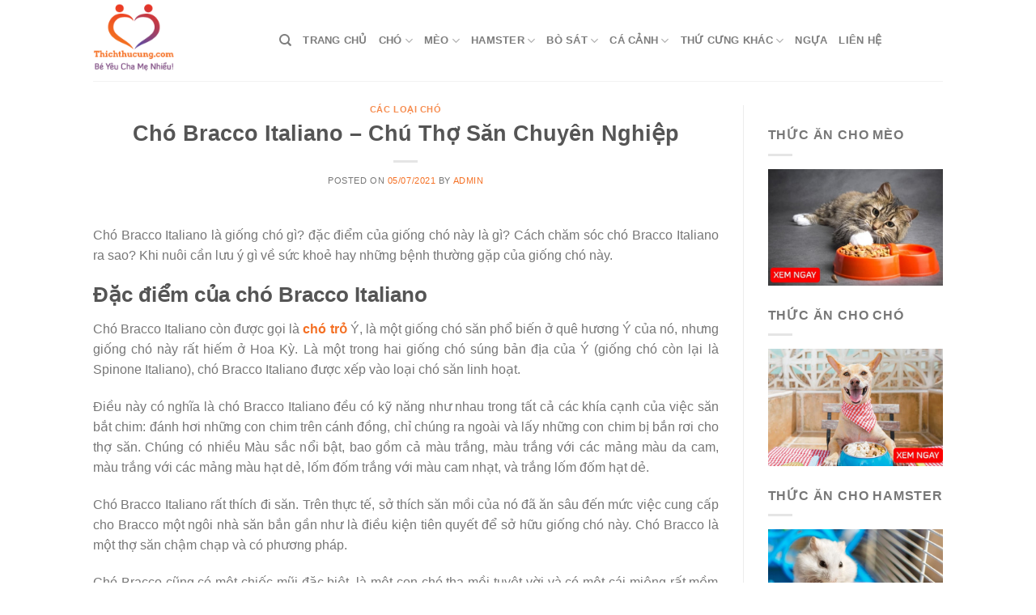

--- FILE ---
content_type: text/html; charset=UTF-8
request_url: https://thichthucung.com/cho-bracco-italiano/
body_size: 26183
content:
<!DOCTYPE html>
<html lang="en-US" prefix="og: https://ogp.me/ns#" class="loading-site no-js">
<head><script>if(navigator.userAgent.match(/MSIE|Internet Explorer/i)||navigator.userAgent.match(/Trident\/7\..*?rv:11/i)){var href=document.location.href;if(!href.match(/[?&]nowprocket/)){if(href.indexOf("?")==-1){if(href.indexOf("#")==-1){document.location.href=href+"?nowprocket=1"}else{document.location.href=href.replace("#","?nowprocket=1#")}}else{if(href.indexOf("#")==-1){document.location.href=href+"&nowprocket=1"}else{document.location.href=href.replace("#","&nowprocket=1#")}}}}</script><script>class RocketLazyLoadScripts{constructor(e){this.triggerEvents=e,this.eventOptions={passive:!0},this.userEventListener=this.triggerListener.bind(this),this.delayedScripts={normal:[],async:[],defer:[]},this.allJQueries=[]}_addUserInteractionListener(e){this.triggerEvents.forEach((t=>window.addEventListener(t,e.userEventListener,e.eventOptions)))}_removeUserInteractionListener(e){this.triggerEvents.forEach((t=>window.removeEventListener(t,e.userEventListener,e.eventOptions)))}triggerListener(){this._removeUserInteractionListener(this),this._loadEverythingNow()}async _loadEverythingNow(){this._delayEventListeners(),this._delayJQueryReady(this),this._handleDocumentWrite(),this._registerAllDelayedScripts(),this._preloadAllScripts(),await this._loadScriptsFromList(this.delayedScripts.normal),await this._loadScriptsFromList(this.delayedScripts.defer),await this._loadScriptsFromList(this.delayedScripts.async),await this._triggerDOMContentLoaded(),await this._triggerWindowLoad(),window.dispatchEvent(new Event("rocket-allScriptsLoaded"))}_registerAllDelayedScripts(){document.querySelectorAll("script[type=rocketlazyloadscript]").forEach((e=>{e.hasAttribute("src")?e.hasAttribute("async")&&!1!==e.async?this.delayedScripts.async.push(e):e.hasAttribute("defer")&&!1!==e.defer||"module"===e.getAttribute("data-rocket-type")?this.delayedScripts.defer.push(e):this.delayedScripts.normal.push(e):this.delayedScripts.normal.push(e)}))}async _transformScript(e){return await this._requestAnimFrame(),new Promise((t=>{const n=document.createElement("script");let i;[...e.attributes].forEach((e=>{let t=e.nodeName;"type"!==t&&("data-rocket-type"===t&&(t="type",i=e.nodeValue),n.setAttribute(t,e.nodeValue))})),e.hasAttribute("src")&&this._isValidScriptType(i)?(n.addEventListener("load",t),n.addEventListener("error",t)):(n.text=e.text,t()),e.parentNode.replaceChild(n,e)}))}_isValidScriptType(e){return!e||""===e||"string"==typeof e&&["text/javascript","text/x-javascript","text/ecmascript","text/jscript","application/javascript","application/x-javascript","application/ecmascript","application/jscript","module"].includes(e.toLowerCase())}async _loadScriptsFromList(e){const t=e.shift();return t?(await this._transformScript(t),this._loadScriptsFromList(e)):Promise.resolve()}_preloadAllScripts(){var e=document.createDocumentFragment();[...this.delayedScripts.normal,...this.delayedScripts.defer,...this.delayedScripts.async].forEach((t=>{const n=t.getAttribute("src");if(n){const t=document.createElement("link");t.href=n,t.rel="preload",t.as="script",e.appendChild(t)}})),document.head.appendChild(e)}_delayEventListeners(){let e={};function t(t,n){!function(t){function n(n){return e[t].eventsToRewrite.indexOf(n)>=0?"rocket-"+n:n}e[t]||(e[t]={originalFunctions:{add:t.addEventListener,remove:t.removeEventListener},eventsToRewrite:[]},t.addEventListener=function(){arguments[0]=n(arguments[0]),e[t].originalFunctions.add.apply(t,arguments)},t.removeEventListener=function(){arguments[0]=n(arguments[0]),e[t].originalFunctions.remove.apply(t,arguments)})}(t),e[t].eventsToRewrite.push(n)}function n(e,t){const n=e[t];Object.defineProperty(e,t,{get:n||function(){},set:n=>{e["rocket"+t]=n}})}t(document,"DOMContentLoaded"),t(window,"DOMContentLoaded"),t(window,"load"),t(window,"pageshow"),t(document,"readystatechange"),n(document,"onreadystatechange"),n(window,"onload"),n(window,"onpageshow")}_delayJQueryReady(e){let t=window.jQuery;Object.defineProperty(window,"jQuery",{get:()=>t,set(n){if(n&&n.fn&&!e.allJQueries.includes(n)){n.fn.ready=n.fn.init.prototype.ready=function(t){e.domReadyFired?t.bind(document)(n):document.addEventListener("rocket-DOMContentLoaded",(()=>t.bind(document)(n)))};const t=n.fn.on;n.fn.on=n.fn.init.prototype.on=function(){if(this[0]===window){function e(e){return e.split(" ").map((e=>"load"===e||0===e.indexOf("load.")?"rocket-jquery-load":e)).join(" ")}"string"==typeof arguments[0]||arguments[0]instanceof String?arguments[0]=e(arguments[0]):"object"==typeof arguments[0]&&Object.keys(arguments[0]).forEach((t=>{delete Object.assign(arguments[0],{[e(t)]:arguments[0][t]})[t]}))}return t.apply(this,arguments),this},e.allJQueries.push(n)}t=n}})}async _triggerDOMContentLoaded(){this.domReadyFired=!0,await this._requestAnimFrame(),document.dispatchEvent(new Event("rocket-DOMContentLoaded")),await this._requestAnimFrame(),window.dispatchEvent(new Event("rocket-DOMContentLoaded")),await this._requestAnimFrame(),document.dispatchEvent(new Event("rocket-readystatechange")),await this._requestAnimFrame(),document.rocketonreadystatechange&&document.rocketonreadystatechange()}async _triggerWindowLoad(){await this._requestAnimFrame(),window.dispatchEvent(new Event("rocket-load")),await this._requestAnimFrame(),window.rocketonload&&window.rocketonload(),await this._requestAnimFrame(),this.allJQueries.forEach((e=>e(window).trigger("rocket-jquery-load"))),window.dispatchEvent(new Event("rocket-pageshow")),await this._requestAnimFrame(),window.rocketonpageshow&&window.rocketonpageshow()}_handleDocumentWrite(){const e=new Map;document.write=document.writeln=function(t){const n=document.currentScript,i=document.createRange(),r=n.parentElement;let a=e.get(n);void 0===a&&(a=n.nextSibling,e.set(n,a));const o=document.createDocumentFragment();i.setStart(o,0),o.appendChild(i.createContextualFragment(t)),r.insertBefore(o,a)}}async _requestAnimFrame(){return new Promise((e=>requestAnimationFrame(e)))}static run(){const e=new RocketLazyLoadScripts(["keydown","mouseover","touchmove","touchstart","touchend","touchcancel","touchforcechange","wheel"]);e._addUserInteractionListener(e)}}RocketLazyLoadScripts.run();
</script>
	<meta charset="UTF-8" />
	<link rel="profile" href="http://gmpg.org/xfn/11" />
	<link rel="pingback" href="https://thichthucung.com/xmlrpc.php" />

	<script type="rocketlazyloadscript">(function(html){html.className = html.className.replace(/\bno-js\b/,'js')})(document.documentElement);</script>

<!-- Social Warfare v4.5.6 https://warfareplugins.com - BEGINNING OF OUTPUT -->
<style>
	@font-face {
		font-family: "sw-icon-font";
		src:url("https://thichthucung.com/wp-content/plugins/social-warfare/assets/fonts/sw-icon-font.eot?ver=4.5.6");
		src:url("https://thichthucung.com/wp-content/plugins/social-warfare/assets/fonts/sw-icon-font.eot?ver=4.5.6#iefix") format("embedded-opentype"),
		url("https://thichthucung.com/wp-content/plugins/social-warfare/assets/fonts/sw-icon-font.woff?ver=4.5.6") format("woff"),
		url("https://thichthucung.com/wp-content/plugins/social-warfare/assets/fonts/sw-icon-font.ttf?ver=4.5.6") format("truetype"),
		url("https://thichthucung.com/wp-content/plugins/social-warfare/assets/fonts/sw-icon-font.svg?ver=4.5.6#1445203416") format("svg");
		font-weight: normal;
		font-style: normal;
		font-display:block;
	}
</style>
<!-- Social Warfare v4.5.6 https://warfareplugins.com - END OF OUTPUT -->

<meta name="viewport" content="width=device-width, initial-scale=1" />
<!-- Search Engine Optimization by Rank Math - https://rankmath.com/ -->
<title>Chó Bracco Italiano - Chú Thợ Săn Chuyên Nghiệp - Thichthucung.com</title><style id="rocket-critical-css">.swp-content-locator{display:none!important;margin:0!important}@font-face{font-family:'fl-icons';font-display:swap;src:url(https://thichthucung.com/wp-content/themes/flatsome/assets/css/icons/fl-icons.eot);src:url(https://thichthucung.com/wp-content/themes/flatsome/assets/css/icons/fl-icons.eot#iefix) format("embedded-opentype"),url(https://thichthucung.com/wp-content/themes/flatsome/assets/css/icons/fl-icons.woff2) format("woff2"),url(https://thichthucung.com/wp-content/themes/flatsome/assets/css/icons/fl-icons.ttf) format("truetype"),url(https://thichthucung.com/wp-content/themes/flatsome/assets/css/icons/fl-icons.woff) format("woff"),url(https://thichthucung.com/wp-content/themes/flatsome/assets/css/icons/fl-icons.svg#fl-icons) format("svg")}html{font-family:sans-serif;-ms-text-size-adjust:100%;-webkit-text-size-adjust:100%}body{margin:0}article,aside,header,main{display:block}a{background-color:transparent}strong{font-weight:inherit}strong{font-weight:bolder}img{border-style:none}button,input{font:inherit}button,input{overflow:visible}button{text-transform:none}button,[type="submit"]{-webkit-appearance:button}button::-moz-focus-inner,input::-moz-focus-inner{border:0;padding:0}button:-moz-focusring,input:-moz-focusring{outline:1px dotted ButtonText}[type="search"]{-webkit-appearance:textfield}[type="search"]::-webkit-search-cancel-button,[type="search"]::-webkit-search-decoration{-webkit-appearance:none}*,*:before,*:after{-webkit-box-sizing:border-box;box-sizing:border-box}html{-webkit-box-sizing:border-box;box-sizing:border-box;background-attachment:fixed}body{color:#777;scroll-behavior:smooth;-webkit-font-smoothing:antialiased;-moz-osx-font-smoothing:grayscale}img{max-width:100%;height:auto;display:inline-block;vertical-align:middle}a,button,input{-ms-touch-action:manipulation;touch-action:manipulation}ins{text-decoration:none}iframe{max-width:100%}.col{position:relative;margin:0;padding:0 15px 30px;width:100%}@media screen and (max-width:849px){.col{padding-bottom:30px}}@media screen and (min-width:850px){.row-divided>.col+.col:not(.large-12){border-left:1px solid #ececec}}@media screen and (min-width:850px){.large-3{max-width:25%;-ms-flex-preferred-size:25%;flex-basis:25%}.large-9{max-width:75%;-ms-flex-preferred-size:75%;flex-basis:75%}}body,.container,.row{width:100%;margin-left:auto;margin-right:auto}.container{padding-left:15px;padding-right:15px}.container,.row{max-width:1080px}.row.row-large{max-width:1110px}body.boxed,body.boxed header,body.boxed .header-wrapper{max-width:1170px}.flex-row{-js-display:flex;display:-webkit-box;display:-ms-flexbox;display:flex;-webkit-box-orient:horizontal;-webkit-box-direction:normal;-ms-flex-flow:row nowrap;flex-flow:row nowrap;-webkit-box-align:center;-ms-flex-align:center;align-items:center;-webkit-box-pack:justify;-ms-flex-pack:justify;justify-content:space-between;width:100%}.header .flex-row{height:100%}.flex-col{max-height:100%}.flex-grow{-webkit-box-flex:1;-ms-flex:1;flex:1;-ms-flex-negative:1;-ms-flex-preferred-size:auto!important}.flex-left{margin-right:auto}.flex-right{margin-left:auto}@media all and (-ms-high-contrast:none){.nav>li>a>i{top:-1px}}.row{width:100%;-js-display:flex;display:-webkit-box;display:-ms-flexbox;display:flex;-webkit-box-orient:horizontal;-webkit-box-direction:normal;-ms-flex-flow:row wrap;flex-flow:row wrap}@media screen and (min-width:850px){.row-large{padding-left:0;padding-right:0}.row-large>.col{padding:0 30px 30px;margin-bottom:0}}.nav-dropdown{position:absolute;min-width:260px;max-height:0;z-index:9;padding:20px 0 20px;opacity:0;margin:0;color:#777;background-color:#fff;text-align:left;display:table;left:-99999px}.nav-dropdown:after{visibility:hidden;display:block;content:"";clear:both;height:0}.nav-dropdown li{display:block;margin:0;vertical-align:top}.nav-dropdown>li.html{min-width:260px}.nav-dropdown>li>a{width:auto;display:block;padding:10px 20px;line-height:1.3}.nav-dropdown>li:last-child:not(.nav-dropdown-col)>a{border-bottom:0!important}.nav-dropdown.nav-dropdown-default>li>a{padding-left:0;padding-right:0;margin:0 10px;border-bottom:1px solid #ececec}.nav-dropdown-default{padding:20px}.nav-dropdown-has-arrow li.has-dropdown:after,.nav-dropdown-has-arrow li.has-dropdown:before{bottom:-2px;z-index:10;opacity:0;left:50%;border:solid transparent;content:'';height:0;width:0;position:absolute}.nav-dropdown-has-arrow li.has-dropdown:after{border-color:rgba(221,221,221,0);border-bottom-color:#fff;border-width:8px;margin-left:-8px}.nav-dropdown-has-arrow li.has-dropdown:before{z-index:-999;border-width:11px;margin-left:-11px}.nav-dropdown-has-shadow .nav-dropdown{-webkit-box-shadow:1px 1px 15px rgba(0,0,0,0.15);box-shadow:1px 1px 15px rgba(0,0,0,0.15)}.nav-dropdown-has-arrow.nav-dropdown-has-border li.has-dropdown:before{border-bottom-color:#ddd}.nav-dropdown-has-border .nav-dropdown{border:2px solid #ddd}.nav,.nav ul:not(.nav-dropdown){margin:0;padding:0}.nav>li>button{margin-bottom:0}.nav{width:100%;position:relative;display:inline-block;display:-webkit-box;display:-ms-flexbox;display:flex;-webkit-box-orient:horizontal;-webkit-box-direction:normal;-ms-flex-flow:row wrap;flex-flow:row wrap;-webkit-box-align:center;-ms-flex-align:center;align-items:center}.nav>li{display:inline-block;list-style:none;margin:0;padding:0;position:relative;margin:0 7px}.nav>li>a{padding:10px 0;display:inline-block;display:-webkit-inline-box;display:-ms-inline-flexbox;display:inline-flex;-ms-flex-wrap:wrap;flex-wrap:wrap;-webkit-box-align:center;-ms-flex-align:center;align-items:center}.nav-left{-webkit-box-pack:start;-ms-flex-pack:start;justify-content:flex-start}.nav-right{-webkit-box-pack:end;-ms-flex-pack:end;justify-content:flex-end}.nav>li>a,.nav-dropdown>li>a{color:rgba(102,102,102,0.85)}.nav-dropdown>li>a{display:block}.nav li:first-child{margin-left:0!important}.nav li:last-child{margin-right:0!important}.nav-uppercase>li>a{letter-spacing:.02em;text-transform:uppercase;font-weight:bolder}li.html form,li.html input{margin:0}.toggle{height:auto;width:45px;line-height:1;-webkit-box-shadow:none!important;box-shadow:none!important;padding:0;color:currentColor;opacity:.6;margin:0 5px 0 0}.toggle i{font-size:1.8em}.nav.nav-vertical{-webkit-box-orient:vertical;-webkit-box-direction:normal;-ms-flex-flow:column;flex-flow:column}.nav.nav-vertical li{list-style:none;margin:0;width:100%}.nav-vertical li li{font-size:1em;padding-left:.5em}.nav-vertical>li{display:-webkit-box;display:-ms-flexbox;display:flex;-webkit-box-orient:horizontal;-webkit-box-direction:normal;-ms-flex-flow:row wrap;flex-flow:row wrap;-webkit-box-align:center;-ms-flex-align:center;align-items:center}.nav-vertical>li ul{width:100%}.nav-vertical>li>ul>li a,.nav-vertical>li>a{display:-webkit-box;display:-ms-flexbox;display:flex;-webkit-box-align:center;-ms-flex-align:center;align-items:center;width:auto;-webkit-box-flex:1;-ms-flex-positive:1;flex-grow:1}.nav-vertical>li.html{padding-top:1em;padding-bottom:1em}.nav-vertical>li>ul li a{color:#666}.nav-vertical>li>ul{margin:0 0 2em;padding-left:1em}.nav .children{position:fixed;opacity:0;left:-99999px;-webkit-transform:translateX(-10px);-ms-transform:translateX(-10px);transform:translateX(-10px)}.nav-sidebar.nav-vertical>li+li{border-top:1px solid #ececec}.nav-vertical>li+li{border-top:1px solid #ececec}.button,button{position:relative;display:inline-block;background-color:transparent;text-transform:uppercase;font-size:.97em;letter-spacing:.03em;font-weight:bolder;text-align:center;color:currentColor;text-decoration:none;border:1px solid transparent;vertical-align:middle;border-radius:0;margin-top:0;margin-right:1em;text-shadow:none;line-height:2.4em;min-height:2.5em;padding:0 1.2em;max-width:100%;text-rendering:optimizeLegibility;-webkit-box-sizing:border-box;box-sizing:border-box}.button.is-outline{line-height:2.19em}.button{color:#fff;background-color:#446084;background-color:var(--primary-color);border-color:rgba(0,0,0,0.05)}.button.is-outline{border:2px solid currentColor;background-color:transparent}.is-outline{color:silver}.secondary{background-color:#d26e4b}.flex-col button,.flex-col .button,.flex-col input{margin-bottom:0}.is-divider{height:3px;display:block;background-color:rgba(0,0,0,0.1);margin:1em 0 1em;width:100%;max-width:30px}.widget .is-divider{margin-top:.66em}form{margin-bottom:0}input[type='search']{-webkit-box-sizing:border-box;box-sizing:border-box;border:1px solid #ddd;padding:0 .75em;height:2.507em;font-size:.97em;border-radius:0;max-width:100%;width:100%;vertical-align:middle;background-color:#fff;color:#333;-webkit-box-shadow:inset 0 1px 2px rgba(0,0,0,0.1);box-shadow:inset 0 1px 2px rgba(0,0,0,0.1)}input[type='search']{-webkit-appearance:none;-moz-appearance:none;appearance:none}i[class^="icon-"]{font-family:'fl-icons'!important;font-display:block;speak:none!important;margin:0;padding:0;display:inline-block;font-style:normal!important;font-weight:normal!important;font-variant:normal!important;text-transform:none!important;position:relative;line-height:1.2}button i,.button i{vertical-align:middle;top:-1.5px}.button.icon{margin-left:.12em;margin-right:.12em;min-width:2.5em;padding-left:.6em;padding-right:.6em;display:inline-block}.button.icon i{font-size:1.2em}.button.icon.circle{padding-left:0;padding-right:0}.button.icon.circle>i{margin:0 8px}.button.icon.circle>i:only-child{margin:0}.nav>li>a>i{vertical-align:middle;font-size:20px}.nav>li>a>i.icon-search{font-size:1.2em}.nav>li>a>i.icon-menu{font-size:1.9em}.nav>li.has-icon>a>i{min-width:1em}.has-dropdown .icon-angle-down{font-size:16px;margin-left:.2em;opacity:.6}img{opacity:1}.mfp-hide{display:none!important}a{color:#334862;text-decoration:none}a.plain{color:currentColor}ul{list-style:disc}ul{margin-top:0;padding:0}ul ul{margin:1.5em 0 1.5em 3em}li{margin-bottom:.6em}.button,button,input{margin-bottom:1em}form,p,ul{margin-bottom:1.3em}body{line-height:1.6}h1,h6{color:#555;width:100%;margin-top:0;margin-bottom:.5em;text-rendering:optimizeSpeed}h1{font-size:1.7em;line-height:1.3}h6{font-size:.85em;opacity:.8}@media (max-width:549px){h1{font-size:1.4em}}p{margin-top:0}.uppercase,h6,span.widget-title{line-height:1.05;letter-spacing:.05em;text-transform:uppercase}span.widget-title{font-size:1em;font-weight:600}.is-normal{font-weight:normal}.uppercase{line-height:1.2;text-transform:uppercase}.is-small{font-size:.8em}.is-xsmall{font-size:.7em}.nav>li>a{font-size:.8em}.nav>li.html{font-size:.85em}.container:after,.row:after{content:"";display:table;clear:both}@media (min-width:850px){.show-for-medium{display:none!important}}@media (max-width:849px){.hide-for-medium{display:none!important}}.full-width{width:100%!important;max-width:100%!important;padding-left:0!important;padding-right:0!important;display:block}.mb-0{margin-bottom:0!important}.text-left{text-align:left}.text-center{text-align:center}.text-center>div,.text-center .is-divider{margin-left:auto;margin-right:auto}.relative{position:relative!important}.fixed{position:fixed!important;z-index:12}.bottom{bottom:0}.fill{position:absolute;top:0;left:0;height:100%;right:0;bottom:0;padding:0!important;margin:0!important}.circle{border-radius:999px!important;-o-object-fit:cover;object-fit:cover}.z-1{z-index:21}.z-top{z-index:9995}.no-scrollbar{-ms-overflow-style:-ms-autohiding-scrollbar;scrollbar-width:none}.no-scrollbar::-webkit-scrollbar{width:0px!important;height:0px!important}.screen-reader-text{clip:rect(1px,1px,1px,1px);position:absolute!important;height:1px;width:1px;overflow:hidden}html{overflow-x:hidden}@media (max-width:849px){body{overflow-x:hidden}}#wrapper,#main{background-color:#fff;position:relative}.page-wrapper{padding-top:30px;padding-bottom:30px}.header,.header-wrapper{width:100%;z-index:30;position:relative;background-size:cover;background-position:50% 0}.header-bg-color{background-color:rgba(255,255,255,0.9)}.header-bg-image,.header-bg-color{background-position:50% 0}.header-main{z-index:10;position:relative}.top-divider{margin-bottom:-1px;border-top:1px solid currentColor;opacity:0.1}.post{margin:0 0 30px}.entry-header-text{padding:1.5em 0 1.5em}.entry-header-text.text-center{padding-left:1.5em;padding-right:1.5em}.entry-header-text-top{padding-top:0}.entry-content{padding-top:1.5em;padding-bottom:1.5em}.updated:not(.published){display:none}@media (min-width:850px){.aligncenter{clear:both;display:block;margin:0 auto}}.widget{margin-bottom:1.5em}html{background-color:#5b5b5b}.back-to-top{margin:0;opacity:0;bottom:20px;right:20px;-webkit-transform:translateY(30%);-ms-transform:translateY(30%);transform:translateY(30%)}.logo{line-height:1;margin:0}.logo a{text-decoration:none;display:block;color:#446084;font-size:32px;text-transform:uppercase;font-weight:bolder;margin:0}.logo img{display:block;width:auto}.header-logo-dark{display:none!important}.logo-left .logo{margin-left:0;margin-right:30px}@media screen and (max-width:849px){.header-inner .nav{-ms-flex-wrap:nowrap;flex-wrap:nowrap}.medium-logo-center .flex-left{-webkit-box-ordinal-group:2;-ms-flex-order:1;order:1;-webkit-box-flex:1;-ms-flex:1 1 0px;flex:1 1 0}.medium-logo-center .logo{-webkit-box-ordinal-group:3;-ms-flex-order:2;order:2;text-align:center;margin:0 15px}.medium-logo-center .logo img{margin:0 auto}.medium-logo-center .flex-right{-webkit-box-flex:1;-ms-flex:1 1 0px;flex:1 1 0;-webkit-box-ordinal-group:4;-ms-flex-order:3;order:3}}.sidebar-menu .search-form{display:block!important}.searchform-wrapper form{margin-bottom:0}.sidebar-menu .search-form{padding:5px 0;width:100%}.searchform-wrapper:not(.form-flat) .submit-button{border-top-left-radius:0!important;border-bottom-left-radius:0!important}.searchform{position:relative}.searchform .button.icon{margin:0}.searchform .button.icon i{font-size:1.2em}.searchform-wrapper{width:100%}.searchform-wrapper .autocomplete-suggestions{overflow-y:scroll;-webkit-overflow-scrolling:touch;max-height:50vh;overflow-y:auto}.header .search-form .autocomplete-suggestions{max-height:80vh}.header .search-form .live-search-results{text-align:left;color:#111;top:105%;-webkit-box-shadow:0 0 10px 0 rgba(0,0,0,0.1);box-shadow:0 0 10px 0 rgba(0,0,0,0.1);left:0;right:0;background-color:rgba(255,255,255,0.95);position:absolute}.header li .html .live-search-results{top:0;position:relative;-webkit-box-shadow:none;box-shadow:none;background-color:transparent}.icon-menu:before{content:"\e800"}.icon-angle-up:before{content:"\f106"}.icon-angle-down:before{content:"\f107"}.icon-search:before{content:"\e012"}</style><link rel="preload" href="https://thichthucung.com/wp-content/cache/min/1/36e80c1f810b88f744893aec3df14c16.css" data-rocket-async="style" as="style" onload="this.onload=null;this.rel='stylesheet'" media="all" data-minify="1" />
<meta name="description" content="Chó Bracco Italiano là giống chó gì? đặc điểm của giống chó này là gì? Cách chăm sóc chó Bracco Italiano ra sao? Khi nuôi cần lưu ý gì về sức khoẻ hay những"/>
<meta name="robots" content="follow, index, max-snippet:-1, max-video-preview:-1, max-image-preview:large"/>
<link rel="canonical" href="https://thichthucung.com/cho-bracco-italiano/" />
<meta property="og:locale" content="en_US" />
<meta property="og:type" content="article" />
<meta property="og:title" content="Chó Bracco Italiano - Chú Thợ Săn Chuyên Nghiệp - Thichthucung.com" />
<meta property="og:description" content="Chó Bracco Italiano là giống chó gì? đặc điểm của giống chó này là gì? Cách chăm sóc chó Bracco Italiano ra sao? Khi nuôi cần lưu ý gì về sức khoẻ hay những" />
<meta property="og:url" content="https://thichthucung.com/cho-bracco-italiano/" />
<meta property="og:site_name" content="Chăm Sóc Thú Cưng Tại Nhà Như Chuyên Gia" />
<meta property="article:tag" content="Chó Trỏ" />
<meta property="article:section" content="Các Loại Chó" />
<meta property="og:updated_time" content="2021-07-05T20:35:23+07:00" />
<meta property="og:image" content="https://thichthucung.com/wp-content/uploads/cho-Bracco-Italiano.jpg" />
<meta property="og:image:secure_url" content="https://thichthucung.com/wp-content/uploads/cho-Bracco-Italiano.jpg" />
<meta property="og:image:width" content="640" />
<meta property="og:image:height" content="415" />
<meta property="og:image:alt" content="Chó Bracco Italiano" />
<meta property="og:image:type" content="image/jpeg" />
<meta name="twitter:card" content="summary_large_image" />
<meta name="twitter:title" content="Chó Bracco Italiano - Chú Thợ Săn Chuyên Nghiệp - Thichthucung.com" />
<meta name="twitter:description" content="Chó Bracco Italiano là giống chó gì? đặc điểm của giống chó này là gì? Cách chăm sóc chó Bracco Italiano ra sao? Khi nuôi cần lưu ý gì về sức khoẻ hay những" />
<meta name="twitter:image" content="https://thichthucung.com/wp-content/uploads/cho-Bracco-Italiano.jpg" />
<meta name="twitter:label1" content="Written by" />
<meta name="twitter:data1" content="admin" />
<meta name="twitter:label2" content="Time to read" />
<meta name="twitter:data2" content="6 minutes" />
<!-- /Rank Math WordPress SEO plugin -->


<link rel='prefetch' href='https://thichthucung.com/wp-content/themes/flatsome/assets/js/flatsome.js?ver=8e60d746741250b4dd4e' />
<link rel='prefetch' href='https://thichthucung.com/wp-content/themes/flatsome/assets/js/chunk.slider.js?ver=3.19.6' />
<link rel='prefetch' href='https://thichthucung.com/wp-content/themes/flatsome/assets/js/chunk.popups.js?ver=3.19.6' />
<link rel='prefetch' href='https://thichthucung.com/wp-content/themes/flatsome/assets/js/chunk.tooltips.js?ver=3.19.6' />
<style id='wp-img-auto-sizes-contain-inline-css' type='text/css'>
img:is([sizes=auto i],[sizes^="auto," i]){contain-intrinsic-size:3000px 1500px}
/*# sourceURL=wp-img-auto-sizes-contain-inline-css */
</style>

<style id='wp-emoji-styles-inline-css' type='text/css'>

	img.wp-smiley, img.emoji {
		display: inline !important;
		border: none !important;
		box-shadow: none !important;
		height: 1em !important;
		width: 1em !important;
		margin: 0 0.07em !important;
		vertical-align: -0.1em !important;
		background: none !important;
		padding: 0 !important;
	}
/*# sourceURL=wp-emoji-styles-inline-css */
</style>





<style id='flatsome-main-inline-css' type='text/css'>
@font-face {
				font-family: "fl-icons";
				font-display: block;
				src: url(https://thichthucung.com/wp-content/themes/flatsome/assets/css/icons/fl-icons.eot?v=3.19.6);
				src:
					url(https://thichthucung.com/wp-content/themes/flatsome/assets/css/icons/fl-icons.eot#iefix?v=3.19.6) format("embedded-opentype"),
					url(https://thichthucung.com/wp-content/themes/flatsome/assets/css/icons/fl-icons.woff2?v=3.19.6) format("woff2"),
					url(https://thichthucung.com/wp-content/themes/flatsome/assets/css/icons/fl-icons.ttf?v=3.19.6) format("truetype"),
					url(https://thichthucung.com/wp-content/themes/flatsome/assets/css/icons/fl-icons.woff?v=3.19.6) format("woff"),
					url(https://thichthucung.com/wp-content/themes/flatsome/assets/css/icons/fl-icons.svg?v=3.19.6#fl-icons) format("svg");
			}
/*# sourceURL=flatsome-main-inline-css */
</style>

<script type="rocketlazyloadscript" data-rocket-type="text/javascript" src="https://thichthucung.com/wp-includes/js/jquery/jquery.min.js?ver=3.7.1" id="jquery-core-js" defer></script>
<script type="rocketlazyloadscript" data-rocket-type="text/javascript" src="https://thichthucung.com/wp-includes/js/jquery/jquery-migrate.min.js?ver=3.4.1" id="jquery-migrate-js" defer></script>
<link rel="https://api.w.org/" href="https://thichthucung.com/wp-json/" /><link rel="alternate" title="JSON" type="application/json" href="https://thichthucung.com/wp-json/wp/v2/posts/9530" /><link rel="EditURI" type="application/rsd+xml" title="RSD" href="https://thichthucung.com/xmlrpc.php?rsd" />
<meta name="generator" content="WordPress 6.9" />
<link rel='shortlink' href='https://thichthucung.com/?p=9530' />
<script type="application/ld+json">{
    "@context": "https://schema.org/",
    "@type": "CreativeWorkSeries",
    "name": "Chó Bracco Italiano - Chú Thợ Săn Chuyên Nghiệp",
    "aggregateRating": {
        "@type": "AggregateRating",
        "ratingValue": "5",
        "bestRating": "5",
        "ratingCount": "1"
    }
}</script><!-- Schema optimized by Schema Pro --><script type="application/ld+json">{"@context":"https://schema.org","@type":"LocalBusiness","name":"Thichthucung.com - Chăm Sóc Thú Cưng Tại Nhà Như Chuyên Gia","image":{"@type":"ImageObject","url":"https://thichthucung.com/wp-content/uploads/Logo-be-yeu-cha-me-nhieu.png","width":500,"height":500},"telephone":"0909965268","url":"https://thichthucung.com","address":{"@type":"PostalAddress","streetAddress":"89/57 Đường 59, Phường 14","addressLocality":"Quận Gò Vấp","postalCode":"700000","addressRegion":"Hồ Chí Minh","addressCountry":"VN"},"priceRange":"10000","openingHoursSpecification":[{"@type":"OpeningHoursSpecification","dayOfWeek":["Monday","Tuesday","Wednesday","Thursday","Friday","Saturday","Sunday"],"opens":"08:00","closes":"20:01"}]}</script><!-- / Schema optimized by Schema Pro --><!-- Schema optimized by Schema Pro --><script type="application/ld+json">{"@context":"https://schema.org","@type":"Article","mainEntityOfPage":{"@type":"WebPage","@id":"https://thichthucung.com/cho-bracco-italiano/"},"headline":"Chó Bracco Italiano - Chú Thợ Săn Chuyên Nghiệp","image":{"@type":"ImageObject","url":"https://thichthucung.com/wp-content/uploads/cho-Bracco-Italiano.jpg","width":640,"height":415},"datePublished":"2021-07-05T20:32:28+0000","dateModified":"2021-07-05T20:35:23+0000","author":{"@type":"Person","name":"admin","url":null},"publisher":{"@type":"Organization","name":"Chăm Sóc Thú Cưng Tại Nhà Như Chuyên Gia","logo":{"@type":"ImageObject","url":"https://thichthucung.com/wp-content/uploads/Logo-be-yeu-cha-me-nhieu.png"}},"description":null}</script><!-- / Schema optimized by Schema Pro --><!-- site-navigation-element Schema optimized by Schema Pro --><script type="application/ld+json">{"@context":"https:\/\/schema.org","@graph":[{"@context":"https:\/\/schema.org","@type":"SiteNavigationElement","id":"site-navigation","name":"Trang Ch\u1ee7","url":"https:\/\/thichthucung.com\/"},{"@context":"https:\/\/schema.org","@type":"SiteNavigationElement","id":"site-navigation","name":"Ch\u00f3","url":"https:\/\/thichthucung.com\/cham-soc-cho\/"},{"@context":"https:\/\/schema.org","@type":"SiteNavigationElement","id":"site-navigation","name":"Nu\u00f4i Ch\u00f3","url":"https:\/\/thichthucung.com\/cho\/nuoi-cho\/"},{"@context":"https:\/\/schema.org","@type":"SiteNavigationElement","id":"site-navigation","name":"B\u1ec7nh \u1ede Ch\u00f3","url":"https:\/\/thichthucung.com\/cho\/benh-o-cho\/"},{"@context":"https:\/\/schema.org","@type":"SiteNavigationElement","id":"site-navigation","name":"C\u00e1c Lo\u1ea1i Ch\u00f3","url":"https:\/\/thichthucung.com\/cho\/cac-loai-cho\/"},{"@context":"https:\/\/schema.org","@type":"SiteNavigationElement","id":"site-navigation","name":"Th\u1ee9c \u0102n Cho Ch\u00f3","url":"https:\/\/thichthucung.com\/cho\/thuc-an-cua-cho\/"},{"@context":"https:\/\/schema.org","@type":"SiteNavigationElement","id":"site-navigation","name":"Ch\u0103m S\u00f3c Ch\u00f3 Con","url":"https:\/\/thichthucung.com\/cho\/cho-con\/"},{"@context":"https:\/\/schema.org","@type":"SiteNavigationElement","id":"site-navigation","name":"M\u00e8o","url":"https:\/\/thichthucung.com\/cham-soc-meo\/"},{"@context":"https:\/\/schema.org","@type":"SiteNavigationElement","id":"site-navigation","name":"Gi\u1ed1ng M\u00e8o","url":"https:\/\/thichthucung.com\/meo\/giong-meo\/"},{"@context":"https:\/\/schema.org","@type":"SiteNavigationElement","id":"site-navigation","name":"B\u1ec7nh \u1ede M\u00e8o","url":"https:\/\/thichthucung.com\/meo\/benh-o-meo\/"},{"@context":"https:\/\/schema.org","@type":"SiteNavigationElement","id":"site-navigation","name":"C\u00e1ch Nu\u00f4i M\u00e8o","url":"https:\/\/thichthucung.com\/meo\/nuoi-meo\/"},{"@context":"https:\/\/schema.org","@type":"SiteNavigationElement","id":"site-navigation","name":"Th\u1ee9c \u0102n Cho M\u00e8o","url":"https:\/\/thichthucung.com\/meo\/thuc-an-cho-meo\/"},{"@context":"https:\/\/schema.org","@type":"SiteNavigationElement","id":"site-navigation","name":"Ch\u0103m S\u00f3c M\u00e8o Con","url":"https:\/\/thichthucung.com\/tag\/meo-con\/"},{"@context":"https:\/\/schema.org","@type":"SiteNavigationElement","id":"site-navigation","name":"Hamster","url":"https:\/\/thichthucung.com\/hamster\/"},{"@context":"https:\/\/schema.org","@type":"SiteNavigationElement","id":"site-navigation","name":"C\u00e1ch Nu\u00f4i Hamster","url":"https:\/\/thichthucung.com\/hamster\/nuoi-hamster\/"},{"@context":"https:\/\/schema.org","@type":"SiteNavigationElement","id":"site-navigation","name":"B\u1ec7nh \u1ede Chu\u1ed9t Hamster","url":"https:\/\/thichthucung.com\/benh-thuong-gap-o-chuot\/"},{"@context":"https:\/\/schema.org","@type":"SiteNavigationElement","id":"site-navigation","name":"Th\u1ee9c \u0102n Chu\u1ed9t Hamster","url":"https:\/\/thichthucung.com\/thuc-an-cua-chuot-hamster\/"},{"@context":"https:\/\/schema.org","@type":"SiteNavigationElement","id":"site-navigation","name":"B\u00f2 S\u00e1t","url":"https:\/\/thichthucung.com\/bo-sat\/"},{"@context":"https:\/\/schema.org","@type":"SiteNavigationElement","id":"site-navigation","name":"T\u1eafc K\u00e8","url":"https:\/\/thichthucung.com\/bo-sat\/tac-ke\/"},{"@context":"https:\/\/schema.org","@type":"SiteNavigationElement","id":"site-navigation","name":"R\u00f9a C\u1ea3nh","url":"https:\/\/thichthucung.com\/bo-sat\/rua\/"},{"@context":"https:\/\/schema.org","@type":"SiteNavigationElement","id":"site-navigation","name":"R\u1ed3ng C\u1ea3nh","url":"https:\/\/thichthucung.com\/bo-sat\/rong\/"},{"@context":"https:\/\/schema.org","@type":"SiteNavigationElement","id":"site-navigation","name":"C\u00e1 C\u1ea3nh","url":"https:\/\/thichthucung.com\/ca\/"},{"@context":"https:\/\/schema.org","@type":"SiteNavigationElement","id":"site-navigation","name":"B\u1ec7nh \u1ede C\u00e1","url":"https:\/\/thichthucung.com\/ca\/benh-o-ca\/"},{"@context":"https:\/\/schema.org","@type":"SiteNavigationElement","id":"site-navigation","name":"C\u00e1ch Nu\u00f4i C\u00e1","url":"https:\/\/thichthucung.com\/ca\/nuoi-ca\/"},{"@context":"https:\/\/schema.org","@type":"SiteNavigationElement","id":"site-navigation","name":"Gi\u1ed1ng C\u00e1 C\u1ea3nh","url":"https:\/\/thichthucung.com\/ca\/giong-ca-canh\/"},{"@context":"https:\/\/schema.org","@type":"SiteNavigationElement","id":"site-navigation","name":"Th\u1ee9 C\u01b0ng Kh\u00e1c","url":"https:\/\/thichthucung.com\/thu-cung-khac\/"},{"@context":"https:\/\/schema.org","@type":"SiteNavigationElement","id":"site-navigation","name":"Th\u1ecf","url":"https:\/\/thichthucung.com\/thu-cung-khac\/tho\/"},{"@context":"https:\/\/schema.org","@type":"SiteNavigationElement","id":"site-navigation","name":"B\u1ecd \u00da","url":"https:\/\/thichthucung.com\/thu-cung-khac\/bo-u\/"},{"@context":"https:\/\/schema.org","@type":"SiteNavigationElement","id":"site-navigation","name":"Nh\u00edm","url":"https:\/\/thichthucung.com\/thu-cung-khac\/nhim\/"},{"@context":"https:\/\/schema.org","@type":"SiteNavigationElement","id":"site-navigation","name":"Chinchilla","url":"https:\/\/thichthucung.com\/thu-cung-khac\/chinchilla\/"},{"@context":"https:\/\/schema.org","@type":"SiteNavigationElement","id":"site-navigation","name":"Ch\u1ed3n H\u01b0\u01a1ng","url":"https:\/\/thichthucung.com\/thu-cung-khac\/chon\/"},{"@context":"https:\/\/schema.org","@type":"SiteNavigationElement","id":"site-navigation","name":"Gerbils Chu\u1ed9t Nh\u1ea3y","url":"https:\/\/thichthucung.com\/thu-cung-khac\/gerbils\/"},{"@context":"https:\/\/schema.org","@type":"SiteNavigationElement","id":"site-navigation","name":"Ng\u1ef1a","url":"https:\/\/thichthucung.com\/ngua\/"},{"@context":"https:\/\/schema.org","@type":"SiteNavigationElement","id":"site-navigation","name":"Li\u00ean H\u1ec7","url":"https:\/\/thichthucung.com\/lien-he\/"}]}</script><!-- / site-navigation-element Schema optimized by Schema Pro --><!-- sitelink-search-box Schema optimized by Schema Pro --><script type="application/ld+json">{"@context":"https:\/\/schema.org","@type":"WebSite","name":"Ch\u0103m S\u00f3c Th\u00fa C\u01b0ng T\u1ea1i Nh\u00e0 Nh\u01b0 Chuy\u00ean Gia","url":"https:\/\/thichthucung.com","potentialAction":[{"@type":"SearchAction","target":"https:\/\/thichthucung.com\/?s={search_term_string}","query-input":"required name=search_term_string"}]}</script><!-- / sitelink-search-box Schema optimized by Schema Pro --><!-- breadcrumb Schema optimized by Schema Pro --><script type="application/ld+json">{"@context":"https:\/\/schema.org","@type":"BreadcrumbList","itemListElement":[{"@type":"ListItem","position":1,"item":{"@id":"https:\/\/thichthucung.com\/","name":"Home"}},{"@type":"ListItem","position":2,"item":{"@id":"https:\/\/thichthucung.com\/cho\/cac-loai-cho\/","name":"C\u00e1c Lo\u1ea1i Ch\u00f3"}},{"@type":"ListItem","position":3,"item":{"@id":"https:\/\/thichthucung.com\/cho-bracco-italiano\/","name":"Ch\u00f3 Bracco Italiano &#8211; Ch\u00fa Th\u1ee3 S\u0103n Chuy\u00ean Nghi\u1ec7p"}}]}</script><!-- / breadcrumb Schema optimized by Schema Pro --><!-- Google Tag Manager -->
<script type="rocketlazyloadscript">(function(w,d,s,l,i){w[l]=w[l]||[];w[l].push({'gtm.start':
new Date().getTime(),event:'gtm.js'});var f=d.getElementsByTagName(s)[0],
j=d.createElement(s),dl=l!='dataLayer'?'&l='+l:'';j.async=true;j.src=
'https://www.googletagmanager.com/gtm.js?id='+i+dl;f.parentNode.insertBefore(j,f);
})(window,document,'script','dataLayer','GTM-W39L43X');</script>
<!-- End Google Tag Manager -->
<!-- Search Console -->
<meta name="google-site-verification" content="K54SV9tKK3wVCGZstYxKhnp5GSi6q0skDVv9Wg1nzXk" />
<!-- End Search Console -->

<!-- Adsense -->
<script type="rocketlazyloadscript" data-ad-client="ca-pub-4892666423307737" async src="https://pagead2.googlesyndication.com/pagead/js/adsbygoogle.js"></script>
<script type="rocketlazyloadscript" data-minify="1" async custom-element="amp-auto-ads"
        src="https://thichthucung.com/wp-content/cache/min/1/v0/amp-auto-ads-0.1.js?ver=1728004103">
</script>
<!-- End Adsense -->
			<style id="wpsp-style-frontend"></style>
			<style id="custom-css" type="text/css">:root {--primary-color: #f47024;--fs-color-primary: #f47024;--fs-color-secondary: #814a85;--fs-color-success: #7a9c59;--fs-color-alert: #b20000;--fs-experimental-link-color: #f47024;--fs-experimental-link-color-hover: #111;}.tooltipster-base {--tooltip-color: #fff;--tooltip-bg-color: #000;}.off-canvas-right .mfp-content, .off-canvas-left .mfp-content {--drawer-width: 300px;}html{background-color:#ffffff!important;}body.framed, body.framed header, body.framed .header-wrapper, body.boxed, body.boxed header, body.boxed .header-wrapper, body.boxed .is-sticky-section{ max-width: 1170px}.header-main{height: 100px}#logo img{max-height: 100px}#logo{width:200px;}.header-bottom{min-height: 55px}.header-top{min-height: 30px}.transparent .header-main{height: 265px}.transparent #logo img{max-height: 265px}.has-transparent + .page-title:first-of-type,.has-transparent + #main > .page-title,.has-transparent + #main > div > .page-title,.has-transparent + #main .page-header-wrapper:first-of-type .page-title{padding-top: 265px;}.header.show-on-scroll,.stuck .header-main{height:70px!important}.stuck #logo img{max-height: 70px!important}.header-bg-color {background-color: rgba(255,255,255,0.9)}.header-bottom {background-color: #f1f1f1}.header-main .nav > li > a{line-height: 16px }.stuck .header-main .nav > li > a{line-height: 50px }.header-bottom-nav > li > a{line-height: 16px }@media (max-width: 549px) {.header-main{height: 70px}#logo img{max-height: 70px}}.nav-dropdown{font-size:100%}.nav-vertical-fly-out > li + li {border-top-width: 1px; border-top-style: solid;}.label-new.menu-item > a:after{content:"New";}.label-hot.menu-item > a:after{content:"Hot";}.label-sale.menu-item > a:after{content:"Sale";}.label-popular.menu-item > a:after{content:"Popular";}</style><style id="kirki-inline-styles"></style><noscript><style id="rocket-lazyload-nojs-css">.rll-youtube-player, [data-lazy-src]{display:none !important;}</style></noscript><script type="rocketlazyloadscript">
/*! loadCSS rel=preload polyfill. [c]2017 Filament Group, Inc. MIT License */
(function(w){"use strict";if(!w.loadCSS){w.loadCSS=function(){}}
var rp=loadCSS.relpreload={};rp.support=(function(){var ret;try{ret=w.document.createElement("link").relList.supports("preload")}catch(e){ret=!1}
return function(){return ret}})();rp.bindMediaToggle=function(link){var finalMedia=link.media||"all";function enableStylesheet(){link.media=finalMedia}
if(link.addEventListener){link.addEventListener("load",enableStylesheet)}else if(link.attachEvent){link.attachEvent("onload",enableStylesheet)}
setTimeout(function(){link.rel="stylesheet";link.media="only x"});setTimeout(enableStylesheet,3000)};rp.poly=function(){if(rp.support()){return}
var links=w.document.getElementsByTagName("link");for(var i=0;i<links.length;i++){var link=links[i];if(link.rel==="preload"&&link.getAttribute("as")==="style"&&!link.getAttribute("data-loadcss")){link.setAttribute("data-loadcss",!0);rp.bindMediaToggle(link)}}};if(!rp.support()){rp.poly();var run=w.setInterval(rp.poly,500);if(w.addEventListener){w.addEventListener("load",function(){rp.poly();w.clearInterval(run)})}else if(w.attachEvent){w.attachEvent("onload",function(){rp.poly();w.clearInterval(run)})}}
if(typeof exports!=="undefined"){exports.loadCSS=loadCSS}
else{w.loadCSS=loadCSS}}(typeof global!=="undefined"?global:this))
</script><style id='global-styles-inline-css' type='text/css'>
:root{--wp--preset--aspect-ratio--square: 1;--wp--preset--aspect-ratio--4-3: 4/3;--wp--preset--aspect-ratio--3-4: 3/4;--wp--preset--aspect-ratio--3-2: 3/2;--wp--preset--aspect-ratio--2-3: 2/3;--wp--preset--aspect-ratio--16-9: 16/9;--wp--preset--aspect-ratio--9-16: 9/16;--wp--preset--color--black: #000000;--wp--preset--color--cyan-bluish-gray: #abb8c3;--wp--preset--color--white: #ffffff;--wp--preset--color--pale-pink: #f78da7;--wp--preset--color--vivid-red: #cf2e2e;--wp--preset--color--luminous-vivid-orange: #ff6900;--wp--preset--color--luminous-vivid-amber: #fcb900;--wp--preset--color--light-green-cyan: #7bdcb5;--wp--preset--color--vivid-green-cyan: #00d084;--wp--preset--color--pale-cyan-blue: #8ed1fc;--wp--preset--color--vivid-cyan-blue: #0693e3;--wp--preset--color--vivid-purple: #9b51e0;--wp--preset--color--primary: #f47024;--wp--preset--color--secondary: #814a85;--wp--preset--color--success: #7a9c59;--wp--preset--color--alert: #b20000;--wp--preset--gradient--vivid-cyan-blue-to-vivid-purple: linear-gradient(135deg,rgb(6,147,227) 0%,rgb(155,81,224) 100%);--wp--preset--gradient--light-green-cyan-to-vivid-green-cyan: linear-gradient(135deg,rgb(122,220,180) 0%,rgb(0,208,130) 100%);--wp--preset--gradient--luminous-vivid-amber-to-luminous-vivid-orange: linear-gradient(135deg,rgb(252,185,0) 0%,rgb(255,105,0) 100%);--wp--preset--gradient--luminous-vivid-orange-to-vivid-red: linear-gradient(135deg,rgb(255,105,0) 0%,rgb(207,46,46) 100%);--wp--preset--gradient--very-light-gray-to-cyan-bluish-gray: linear-gradient(135deg,rgb(238,238,238) 0%,rgb(169,184,195) 100%);--wp--preset--gradient--cool-to-warm-spectrum: linear-gradient(135deg,rgb(74,234,220) 0%,rgb(151,120,209) 20%,rgb(207,42,186) 40%,rgb(238,44,130) 60%,rgb(251,105,98) 80%,rgb(254,248,76) 100%);--wp--preset--gradient--blush-light-purple: linear-gradient(135deg,rgb(255,206,236) 0%,rgb(152,150,240) 100%);--wp--preset--gradient--blush-bordeaux: linear-gradient(135deg,rgb(254,205,165) 0%,rgb(254,45,45) 50%,rgb(107,0,62) 100%);--wp--preset--gradient--luminous-dusk: linear-gradient(135deg,rgb(255,203,112) 0%,rgb(199,81,192) 50%,rgb(65,88,208) 100%);--wp--preset--gradient--pale-ocean: linear-gradient(135deg,rgb(255,245,203) 0%,rgb(182,227,212) 50%,rgb(51,167,181) 100%);--wp--preset--gradient--electric-grass: linear-gradient(135deg,rgb(202,248,128) 0%,rgb(113,206,126) 100%);--wp--preset--gradient--midnight: linear-gradient(135deg,rgb(2,3,129) 0%,rgb(40,116,252) 100%);--wp--preset--font-size--small: 13px;--wp--preset--font-size--medium: 20px;--wp--preset--font-size--large: 36px;--wp--preset--font-size--x-large: 42px;--wp--preset--spacing--20: 0.44rem;--wp--preset--spacing--30: 0.67rem;--wp--preset--spacing--40: 1rem;--wp--preset--spacing--50: 1.5rem;--wp--preset--spacing--60: 2.25rem;--wp--preset--spacing--70: 3.38rem;--wp--preset--spacing--80: 5.06rem;--wp--preset--shadow--natural: 6px 6px 9px rgba(0, 0, 0, 0.2);--wp--preset--shadow--deep: 12px 12px 50px rgba(0, 0, 0, 0.4);--wp--preset--shadow--sharp: 6px 6px 0px rgba(0, 0, 0, 0.2);--wp--preset--shadow--outlined: 6px 6px 0px -3px rgb(255, 255, 255), 6px 6px rgb(0, 0, 0);--wp--preset--shadow--crisp: 6px 6px 0px rgb(0, 0, 0);}:where(body) { margin: 0; }.wp-site-blocks > .alignleft { float: left; margin-right: 2em; }.wp-site-blocks > .alignright { float: right; margin-left: 2em; }.wp-site-blocks > .aligncenter { justify-content: center; margin-left: auto; margin-right: auto; }:where(.is-layout-flex){gap: 0.5em;}:where(.is-layout-grid){gap: 0.5em;}.is-layout-flow > .alignleft{float: left;margin-inline-start: 0;margin-inline-end: 2em;}.is-layout-flow > .alignright{float: right;margin-inline-start: 2em;margin-inline-end: 0;}.is-layout-flow > .aligncenter{margin-left: auto !important;margin-right: auto !important;}.is-layout-constrained > .alignleft{float: left;margin-inline-start: 0;margin-inline-end: 2em;}.is-layout-constrained > .alignright{float: right;margin-inline-start: 2em;margin-inline-end: 0;}.is-layout-constrained > .aligncenter{margin-left: auto !important;margin-right: auto !important;}.is-layout-constrained > :where(:not(.alignleft):not(.alignright):not(.alignfull)){margin-left: auto !important;margin-right: auto !important;}body .is-layout-flex{display: flex;}.is-layout-flex{flex-wrap: wrap;align-items: center;}.is-layout-flex > :is(*, div){margin: 0;}body .is-layout-grid{display: grid;}.is-layout-grid > :is(*, div){margin: 0;}body{padding-top: 0px;padding-right: 0px;padding-bottom: 0px;padding-left: 0px;}a:where(:not(.wp-element-button)){text-decoration: none;}:root :where(.wp-element-button, .wp-block-button__link){background-color: #32373c;border-width: 0;color: #fff;font-family: inherit;font-size: inherit;font-style: inherit;font-weight: inherit;letter-spacing: inherit;line-height: inherit;padding-top: calc(0.667em + 2px);padding-right: calc(1.333em + 2px);padding-bottom: calc(0.667em + 2px);padding-left: calc(1.333em + 2px);text-decoration: none;text-transform: inherit;}.has-black-color{color: var(--wp--preset--color--black) !important;}.has-cyan-bluish-gray-color{color: var(--wp--preset--color--cyan-bluish-gray) !important;}.has-white-color{color: var(--wp--preset--color--white) !important;}.has-pale-pink-color{color: var(--wp--preset--color--pale-pink) !important;}.has-vivid-red-color{color: var(--wp--preset--color--vivid-red) !important;}.has-luminous-vivid-orange-color{color: var(--wp--preset--color--luminous-vivid-orange) !important;}.has-luminous-vivid-amber-color{color: var(--wp--preset--color--luminous-vivid-amber) !important;}.has-light-green-cyan-color{color: var(--wp--preset--color--light-green-cyan) !important;}.has-vivid-green-cyan-color{color: var(--wp--preset--color--vivid-green-cyan) !important;}.has-pale-cyan-blue-color{color: var(--wp--preset--color--pale-cyan-blue) !important;}.has-vivid-cyan-blue-color{color: var(--wp--preset--color--vivid-cyan-blue) !important;}.has-vivid-purple-color{color: var(--wp--preset--color--vivid-purple) !important;}.has-primary-color{color: var(--wp--preset--color--primary) !important;}.has-secondary-color{color: var(--wp--preset--color--secondary) !important;}.has-success-color{color: var(--wp--preset--color--success) !important;}.has-alert-color{color: var(--wp--preset--color--alert) !important;}.has-black-background-color{background-color: var(--wp--preset--color--black) !important;}.has-cyan-bluish-gray-background-color{background-color: var(--wp--preset--color--cyan-bluish-gray) !important;}.has-white-background-color{background-color: var(--wp--preset--color--white) !important;}.has-pale-pink-background-color{background-color: var(--wp--preset--color--pale-pink) !important;}.has-vivid-red-background-color{background-color: var(--wp--preset--color--vivid-red) !important;}.has-luminous-vivid-orange-background-color{background-color: var(--wp--preset--color--luminous-vivid-orange) !important;}.has-luminous-vivid-amber-background-color{background-color: var(--wp--preset--color--luminous-vivid-amber) !important;}.has-light-green-cyan-background-color{background-color: var(--wp--preset--color--light-green-cyan) !important;}.has-vivid-green-cyan-background-color{background-color: var(--wp--preset--color--vivid-green-cyan) !important;}.has-pale-cyan-blue-background-color{background-color: var(--wp--preset--color--pale-cyan-blue) !important;}.has-vivid-cyan-blue-background-color{background-color: var(--wp--preset--color--vivid-cyan-blue) !important;}.has-vivid-purple-background-color{background-color: var(--wp--preset--color--vivid-purple) !important;}.has-primary-background-color{background-color: var(--wp--preset--color--primary) !important;}.has-secondary-background-color{background-color: var(--wp--preset--color--secondary) !important;}.has-success-background-color{background-color: var(--wp--preset--color--success) !important;}.has-alert-background-color{background-color: var(--wp--preset--color--alert) !important;}.has-black-border-color{border-color: var(--wp--preset--color--black) !important;}.has-cyan-bluish-gray-border-color{border-color: var(--wp--preset--color--cyan-bluish-gray) !important;}.has-white-border-color{border-color: var(--wp--preset--color--white) !important;}.has-pale-pink-border-color{border-color: var(--wp--preset--color--pale-pink) !important;}.has-vivid-red-border-color{border-color: var(--wp--preset--color--vivid-red) !important;}.has-luminous-vivid-orange-border-color{border-color: var(--wp--preset--color--luminous-vivid-orange) !important;}.has-luminous-vivid-amber-border-color{border-color: var(--wp--preset--color--luminous-vivid-amber) !important;}.has-light-green-cyan-border-color{border-color: var(--wp--preset--color--light-green-cyan) !important;}.has-vivid-green-cyan-border-color{border-color: var(--wp--preset--color--vivid-green-cyan) !important;}.has-pale-cyan-blue-border-color{border-color: var(--wp--preset--color--pale-cyan-blue) !important;}.has-vivid-cyan-blue-border-color{border-color: var(--wp--preset--color--vivid-cyan-blue) !important;}.has-vivid-purple-border-color{border-color: var(--wp--preset--color--vivid-purple) !important;}.has-primary-border-color{border-color: var(--wp--preset--color--primary) !important;}.has-secondary-border-color{border-color: var(--wp--preset--color--secondary) !important;}.has-success-border-color{border-color: var(--wp--preset--color--success) !important;}.has-alert-border-color{border-color: var(--wp--preset--color--alert) !important;}.has-vivid-cyan-blue-to-vivid-purple-gradient-background{background: var(--wp--preset--gradient--vivid-cyan-blue-to-vivid-purple) !important;}.has-light-green-cyan-to-vivid-green-cyan-gradient-background{background: var(--wp--preset--gradient--light-green-cyan-to-vivid-green-cyan) !important;}.has-luminous-vivid-amber-to-luminous-vivid-orange-gradient-background{background: var(--wp--preset--gradient--luminous-vivid-amber-to-luminous-vivid-orange) !important;}.has-luminous-vivid-orange-to-vivid-red-gradient-background{background: var(--wp--preset--gradient--luminous-vivid-orange-to-vivid-red) !important;}.has-very-light-gray-to-cyan-bluish-gray-gradient-background{background: var(--wp--preset--gradient--very-light-gray-to-cyan-bluish-gray) !important;}.has-cool-to-warm-spectrum-gradient-background{background: var(--wp--preset--gradient--cool-to-warm-spectrum) !important;}.has-blush-light-purple-gradient-background{background: var(--wp--preset--gradient--blush-light-purple) !important;}.has-blush-bordeaux-gradient-background{background: var(--wp--preset--gradient--blush-bordeaux) !important;}.has-luminous-dusk-gradient-background{background: var(--wp--preset--gradient--luminous-dusk) !important;}.has-pale-ocean-gradient-background{background: var(--wp--preset--gradient--pale-ocean) !important;}.has-electric-grass-gradient-background{background: var(--wp--preset--gradient--electric-grass) !important;}.has-midnight-gradient-background{background: var(--wp--preset--gradient--midnight) !important;}.has-small-font-size{font-size: var(--wp--preset--font-size--small) !important;}.has-medium-font-size{font-size: var(--wp--preset--font-size--medium) !important;}.has-large-font-size{font-size: var(--wp--preset--font-size--large) !important;}.has-x-large-font-size{font-size: var(--wp--preset--font-size--x-large) !important;}
/*# sourceURL=global-styles-inline-css */
</style>
</head>

<body class="wp-singular post-template-default single single-post postid-9530 single-format-standard wp-theme-flatsome wp-child-theme-flatsome-child wp-schema-pro-2.9.0 boxed lightbox nav-dropdown-has-arrow nav-dropdown-has-shadow nav-dropdown-has-border">


<a class="skip-link screen-reader-text" href="#main">Skip to content</a>

<div id="wrapper">

	
	<header id="header" class="header has-sticky sticky-jump">
		<div class="header-wrapper">
			<div id="masthead" class="header-main ">
      <div class="header-inner flex-row container logo-left medium-logo-center" role="navigation">

          <!-- Logo -->
          <div id="logo" class="flex-col logo">
            
<!-- Header logo -->
<a href="https://thichthucung.com/" title="Chăm Sóc Thú Cưng Tại Nhà Như Chuyên Gia - Kết Nối Cộng Đồng Yêu Thú Cưng" rel="home">
		<img width="500" height="500" src="data:image/svg+xml,%3Csvg%20xmlns='http://www.w3.org/2000/svg'%20viewBox='0%200%20500%20500'%3E%3C/svg%3E" class="header_logo header-logo" alt="Chăm Sóc Thú Cưng Tại Nhà Như Chuyên Gia" data-lazy-src="https://thichthucung.com/wp-content/uploads/Logo-be-yeu-cha-me-nhieu.png"/><noscript><img width="500" height="500" src="https://thichthucung.com/wp-content/uploads/Logo-be-yeu-cha-me-nhieu.png" class="header_logo header-logo" alt="Chăm Sóc Thú Cưng Tại Nhà Như Chuyên Gia"/></noscript><img  width="500" height="500" src="data:image/svg+xml,%3Csvg%20xmlns='http://www.w3.org/2000/svg'%20viewBox='0%200%20500%20500'%3E%3C/svg%3E" class="header-logo-dark" alt="Chăm Sóc Thú Cưng Tại Nhà Như Chuyên Gia" data-lazy-src="https://thichthucung.com/wp-content/uploads/Logo-be-yeu-cha-me-nhieu.png"/><noscript><img  width="500" height="500" src="https://thichthucung.com/wp-content/uploads/Logo-be-yeu-cha-me-nhieu.png" class="header-logo-dark" alt="Chăm Sóc Thú Cưng Tại Nhà Như Chuyên Gia"/></noscript></a>
          </div>

          <!-- Mobile Left Elements -->
          <div class="flex-col show-for-medium flex-left">
            <ul class="mobile-nav nav nav-left ">
              <li class="nav-icon has-icon">
  		<a href="#" data-open="#main-menu" data-pos="left" data-bg="main-menu-overlay" data-color="" class="is-small" aria-label="Menu" aria-controls="main-menu" aria-expanded="false">

		  <i class="icon-menu" ></i>
		  		</a>
	</li>
            </ul>
          </div>

          <!-- Left Elements -->
          <div class="flex-col hide-for-medium flex-left
            flex-grow">
            <ul class="header-nav header-nav-main nav nav-left  nav-uppercase" >
              <li class="header-search header-search-dropdown has-icon has-dropdown menu-item-has-children">
		<a href="#" aria-label="Search" class="is-small"><i class="icon-search" ></i></a>
		<ul class="nav-dropdown nav-dropdown-default">
	 	<li class="header-search-form search-form html relative has-icon">
	<div class="header-search-form-wrapper">
		<div class="searchform-wrapper ux-search-box relative is-normal"><form method="get" class="searchform" action="https://thichthucung.com/" role="search">
		<div class="flex-row relative">
			<div class="flex-col flex-grow">
	   	   <input type="search" class="search-field mb-0" name="s" value="" id="s" placeholder="Search&hellip;" />
			</div>
			<div class="flex-col">
				<button type="submit" class="ux-search-submit submit-button secondary button icon mb-0" aria-label="Submit">
					<i class="icon-search" ></i>				</button>
			</div>
		</div>
    <div class="live-search-results text-left z-top"></div>
</form>
</div>	</div>
</li>
	</ul>
</li>
<li id="menu-item-11" class="menu-item menu-item-type-custom menu-item-object-custom menu-item-home menu-item-11 menu-item-design-default"><a href="https://thichthucung.com/" class="nav-top-link">Trang Chủ</a></li>
<li id="menu-item-12" class="menu-item menu-item-type-custom menu-item-object-custom menu-item-has-children menu-item-12 menu-item-design-default has-dropdown"><a href="https://thichthucung.com/cham-soc-cho/" class="nav-top-link" aria-expanded="false" aria-haspopup="menu">Chó<i class="icon-angle-down" ></i></a>
<ul class="sub-menu nav-dropdown nav-dropdown-default">
	<li id="menu-item-761" class="menu-item menu-item-type-custom menu-item-object-custom menu-item-761"><a href="https://thichthucung.com/cho/nuoi-cho/">Nuôi Chó</a></li>
	<li id="menu-item-760" class="menu-item menu-item-type-custom menu-item-object-custom menu-item-760"><a href="https://thichthucung.com/cho/benh-o-cho/">Bệnh Ở Chó</a></li>
	<li id="menu-item-3093" class="menu-item menu-item-type-custom menu-item-object-custom menu-item-3093"><a href="https://thichthucung.com/cho/cac-loai-cho/">Các Loại Chó</a></li>
	<li id="menu-item-762" class="menu-item menu-item-type-custom menu-item-object-custom menu-item-762"><a href="https://thichthucung.com/cho/thuc-an-cua-cho/">Thức Ăn Cho Chó</a></li>
	<li id="menu-item-8027" class="menu-item menu-item-type-custom menu-item-object-custom menu-item-8027"><a href="https://thichthucung.com/cho/cho-con/">Chăm Sóc Chó Con</a></li>
</ul>
</li>
<li id="menu-item-13" class="menu-item menu-item-type-custom menu-item-object-custom menu-item-has-children menu-item-13 menu-item-design-default has-dropdown"><a href="https://thichthucung.com/cham-soc-meo/" class="nav-top-link" aria-expanded="false" aria-haspopup="menu">Mèo<i class="icon-angle-down" ></i></a>
<ul class="sub-menu nav-dropdown nav-dropdown-default">
	<li id="menu-item-1860" class="menu-item menu-item-type-taxonomy menu-item-object-category menu-item-1860"><a href="https://thichthucung.com/meo/giong-meo/">Giống Mèo</a></li>
	<li id="menu-item-763" class="menu-item menu-item-type-custom menu-item-object-custom menu-item-763"><a href="https://thichthucung.com/meo/benh-o-meo/">Bệnh Ở Mèo</a></li>
	<li id="menu-item-764" class="menu-item menu-item-type-custom menu-item-object-custom menu-item-764"><a href="https://thichthucung.com/meo/nuoi-meo/">Cách Nuôi Mèo</a></li>
	<li id="menu-item-765" class="menu-item menu-item-type-custom menu-item-object-custom menu-item-765"><a href="https://thichthucung.com/meo/thuc-an-cho-meo/">Thức Ăn Cho Mèo</a></li>
	<li id="menu-item-1256" class="menu-item menu-item-type-custom menu-item-object-custom menu-item-1256"><a href="https://thichthucung.com/tag/meo-con/">Chăm Sóc Mèo Con</a></li>
</ul>
</li>
<li id="menu-item-14" class="menu-item menu-item-type-custom menu-item-object-custom menu-item-has-children menu-item-14 menu-item-design-default has-dropdown"><a href="https://thichthucung.com/hamster/" class="nav-top-link" aria-expanded="false" aria-haspopup="menu">Hamster<i class="icon-angle-down" ></i></a>
<ul class="sub-menu nav-dropdown nav-dropdown-default">
	<li id="menu-item-712" class="menu-item menu-item-type-custom menu-item-object-custom menu-item-712"><a href="https://thichthucung.com/hamster/nuoi-hamster/">Cách Nuôi Hamster</a></li>
	<li id="menu-item-19" class="menu-item menu-item-type-custom menu-item-object-custom menu-item-19"><a href="https://thichthucung.com/benh-thuong-gap-o-chuot/">Bệnh Ở Chuột Hamster</a></li>
	<li id="menu-item-21" class="menu-item menu-item-type-custom menu-item-object-custom menu-item-21"><a href="https://thichthucung.com/thuc-an-cua-chuot-hamster/">Thức Ăn Chuột Hamster</a></li>
</ul>
</li>
<li id="menu-item-10290" class="menu-item menu-item-type-custom menu-item-object-custom menu-item-has-children menu-item-10290 menu-item-design-default has-dropdown"><a href="https://thichthucung.com/bo-sat/" class="nav-top-link" aria-expanded="false" aria-haspopup="menu">Bò Sát<i class="icon-angle-down" ></i></a>
<ul class="sub-menu nav-dropdown nav-dropdown-default">
	<li id="menu-item-10729" class="menu-item menu-item-type-custom menu-item-object-custom menu-item-10729"><a href="https://thichthucung.com/bo-sat/tac-ke/">Tắc Kè</a></li>
	<li id="menu-item-10291" class="menu-item menu-item-type-custom menu-item-object-custom menu-item-10291"><a href="https://thichthucung.com/bo-sat/rua/">Rùa Cảnh</a></li>
	<li id="menu-item-10728" class="menu-item menu-item-type-custom menu-item-object-custom menu-item-10728"><a href="https://thichthucung.com/bo-sat/rong/">Rồng Cảnh</a></li>
</ul>
</li>
<li id="menu-item-10730" class="menu-item menu-item-type-custom menu-item-object-custom menu-item-has-children menu-item-10730 menu-item-design-default has-dropdown"><a href="https://thichthucung.com/ca/" class="nav-top-link" aria-expanded="false" aria-haspopup="menu">Cá Cảnh<i class="icon-angle-down" ></i></a>
<ul class="sub-menu nav-dropdown nav-dropdown-default">
	<li id="menu-item-10731" class="menu-item menu-item-type-custom menu-item-object-custom menu-item-10731"><a href="https://thichthucung.com/ca/benh-o-ca/">Bệnh Ở Cá</a></li>
	<li id="menu-item-10765" class="menu-item menu-item-type-custom menu-item-object-custom menu-item-10765"><a href="https://thichthucung.com/ca/nuoi-ca/">Cách Nuôi Cá</a></li>
	<li id="menu-item-10788" class="menu-item menu-item-type-custom menu-item-object-custom menu-item-10788"><a href="https://thichthucung.com/ca/giong-ca-canh/">Giống Cá Cảnh</a></li>
</ul>
</li>
<li id="menu-item-1067" class="menu-item menu-item-type-taxonomy menu-item-object-category menu-item-has-children menu-item-1067 menu-item-design-default has-dropdown"><a href="https://thichthucung.com/thu-cung-khac/" class="nav-top-link" aria-expanded="false" aria-haspopup="menu">Thứ Cưng Khác<i class="icon-angle-down" ></i></a>
<ul class="sub-menu nav-dropdown nav-dropdown-default">
	<li id="menu-item-1098" class="menu-item menu-item-type-taxonomy menu-item-object-category menu-item-1098"><a href="https://thichthucung.com/thu-cung-khac/tho/">Thỏ</a></li>
	<li id="menu-item-1095" class="menu-item menu-item-type-taxonomy menu-item-object-category menu-item-1095"><a href="https://thichthucung.com/thu-cung-khac/bo-u/">Bọ Ú</a></li>
	<li id="menu-item-1097" class="menu-item menu-item-type-taxonomy menu-item-object-category menu-item-1097"><a href="https://thichthucung.com/thu-cung-khac/nhim/">Nhím</a></li>
	<li id="menu-item-1096" class="menu-item menu-item-type-taxonomy menu-item-object-category menu-item-1096"><a href="https://thichthucung.com/thu-cung-khac/chinchilla/">Chinchilla</a></li>
	<li id="menu-item-10573" class="menu-item menu-item-type-custom menu-item-object-custom menu-item-10573"><a href="https://thichthucung.com/thu-cung-khac/chon/">Chồn Hương</a></li>
	<li id="menu-item-2796" class="menu-item menu-item-type-taxonomy menu-item-object-category menu-item-2796"><a href="https://thichthucung.com/thu-cung-khac/gerbils/">Gerbils Chuột Nhảy</a></li>
</ul>
</li>
<li id="menu-item-12148" class="menu-item menu-item-type-custom menu-item-object-custom menu-item-12148 menu-item-design-default"><a href="https://thichthucung.com/ngua/" class="nav-top-link">Ngựa</a></li>
<li id="menu-item-24" class="menu-item menu-item-type-custom menu-item-object-custom menu-item-24 menu-item-design-default"><a href="https://thichthucung.com/lien-he/" class="nav-top-link">Liên Hệ</a></li>
            </ul>
          </div>

          <!-- Right Elements -->
          <div class="flex-col hide-for-medium flex-right">
            <ul class="header-nav header-nav-main nav nav-right  nav-uppercase">
                          </ul>
          </div>

          <!-- Mobile Right Elements -->
          <div class="flex-col show-for-medium flex-right">
            <ul class="mobile-nav nav nav-right ">
                          </ul>
          </div>

      </div>

            <div class="container"><div class="top-divider full-width"></div></div>
      </div>

<div class="header-bg-container fill"><div class="header-bg-image fill"></div><div class="header-bg-color fill"></div></div>		</div>
	</header>

	
	<main id="main" class="">

<div id="content" class="blog-wrapper blog-single page-wrapper">
	

<div class="row row-large row-divided ">

	<div class="large-9 col">
		


<article id="post-9530" class="post-9530 post type-post status-publish format-standard has-post-thumbnail hentry category-cac-loai-cho tag-cho-tro">
	<div class="article-inner ">
		<header class="entry-header">
	<div class="entry-header-text entry-header-text-top text-center">
		<h6 class="entry-category is-xsmall"><a href="https://thichthucung.com/cho/cac-loai-cho/" rel="category tag">Các Loại Chó</a></h6><h1 class="entry-title">Chó Bracco Italiano &#8211; Chú Thợ Săn Chuyên Nghiệp</h1><div class="entry-divider is-divider small"></div>
	<div class="entry-meta uppercase is-xsmall">
		<span class="posted-on">Posted on <a href="https://thichthucung.com/cho-bracco-italiano/" rel="bookmark"><time class="entry-date published" datetime="2021-07-05T20:32:28+07:00">05/07/2021</time><time class="updated" datetime="2021-07-05T20:35:23+07:00">05/07/2021</time></a></span> <span class="byline">by <span class="meta-author vcard"><a class="url fn n" href="https://thichthucung.com/author/admin/">admin</a></span></span>	</div>
	</div>
				</header>
		<div class="entry-content single-page">

	<p style="text-align: justify;">Chó Bracco Italiano là giống chó gì? đặc điểm của giống chó này là gì? Cách chăm sóc chó Bracco Italiano ra sao? Khi nuôi cần lưu ý gì về sức khoẻ hay những bệnh thường gặp của giống chó này.</p>
<h2>Đặc điểm của chó Bracco Italiano</h2>
<p style="text-align: justify;">Chó Bracco Italiano còn được gọi là <strong><a href="https://thichthucung.com/cho-tro/">chó trỏ</a></strong> Ý, là một giống chó săn phổ biến ở quê hương Ý của nó, nhưng giống chó này rất hiếm ở Hoa Kỳ. Là một trong hai giống chó súng bản địa của Ý (giống chó còn lại là Spinone Italiano), chó Bracco Italiano được xếp vào loại chó săn linh hoạt.</p>
<p style="text-align: justify;">Điều này có nghĩa là chó Bracco Italiano đều có kỹ năng như nhau trong tất cả các khía cạnh của việc săn bắt chim: đánh hơi những con chim trên cánh đồng, chỉ chúng ra ngoài và lấy những con chim bị bắn rơi cho thợ săn. Chúng có nhiều Màu sắc nổi bật, bao gồm cả màu trắng, màu trắng với các mảng màu da cam, màu trắng với các mảng màu hạt dẻ, lốm đốm trắng với màu cam nhạt, và trắng lốm đốm hạt dẻ.</p>
<p style="text-align: justify;">Chó Bracco Italiano rất thích đi săn. Trên thực tế, sở thích săn mồi của nó đã ăn sâu đến mức việc cung cấp cho Bracco một ngôi nhà săn bắn gần như là điều kiện tiên quyết để sở hữu giống chó này. Chó Bracco là một thợ săn chậm chạp và có phương pháp.</p>
<p style="text-align: justify;">Chó Bracco cũng có một chiếc mũi đặc biệt, là một con chó tha mồi tuyệt vời và có một cái miệng rất mềm (một thuật ngữ săn bắn đề cập đến khả năng lấy và mang chim trong miệng của con chó mà không làm hỏng chúng).</p>
<p style="text-align: justify;">Chó Bracco Italiano hiền lành tạo nên mối liên kết chặt chẽ với gia đình con người của chúng và cần được bao gồm như một phần của gia đình. Chúng có xu hướng hòa thuận với chó và các vật nuôi khác trong nhà và tốt với trẻ em (luôn giám sát các hành động tương tác giữa chó với trẻ em và các vật nuôi khác).</p>
<p style="text-align: justify;"><span style="font-size: 14.4px;">Chiều cao: Cao từ 21 đến 27 inch ở vai</span></p>
<p style="text-align: justify;">Cân nặng: 27.5 đến 45 pound</p>
<p style="text-align: justify;">Bộ lông: Ngắn, dày và bóng</p>
<p style="text-align: justify;">Màu sắc: Trắng đồng nhất, trắng với các mảng màu cam hoặc hạt dẻ, màu cam hoặc hạt dẻ</p>
<p style="text-align: justify;">Tuổi thọ: 10 đến 14 năm</p>
<p><img fetchpriority="high" decoding="async" class="aligncenter wp-image-9531 size-full" src="data:image/svg+xml,%3Csvg%20xmlns='http://www.w3.org/2000/svg'%20viewBox='0%200%20640%20415'%3E%3C/svg%3E" alt="Chó Bracco Italiano" width="640" height="415" title="Chó Bracco Italiano - Chú Thợ Săn Chuyên Nghiệp 1" data-lazy-srcset="https://thichthucung.com/wp-content/uploads/cho-Bracco-Italiano.jpg 640w, https://thichthucung.com/wp-content/uploads/cho-Bracco-Italiano-300x195.jpg 300w" data-lazy-sizes="(max-width: 640px) 100vw, 640px" data-lazy-src="https://thichthucung.com/wp-content/uploads/cho-Bracco-Italiano.jpg" /><noscript><img fetchpriority="high" decoding="async" class="aligncenter wp-image-9531 size-full" src="https://thichthucung.com/wp-content/uploads/cho-Bracco-Italiano.jpg" alt="Chó Bracco Italiano" width="640" height="415" title="Chó Bracco Italiano - Chú Thợ Săn Chuyên Nghiệp 1" srcset="https://thichthucung.com/wp-content/uploads/cho-Bracco-Italiano.jpg 640w, https://thichthucung.com/wp-content/uploads/cho-Bracco-Italiano-300x195.jpg 300w" sizes="(max-width: 640px) 100vw, 640px" /></noscript></p>
<h2 style="text-align: justify;">Lịch sử của chó Bracco Italiano</h2>
<p style="text-align: justify;">Chó Bracco Italiano có nguồn gốc ở miền Bắc nước Ý. Chó Bracco Italiano đã là một giống chó chính thức với tiêu chuẩn giống bằng văn bản từ năm 1949, nhưng nguồn gốc của nó đã đi xa hơn nhiều, đến thế kỷ 4 và 5 trước Công nguyên. Ban đầu, có hai loại tồn tại đồng thời: một loại màu trắng và cam ở khu vực Piedmont và một loại màu nâu và màu nâu ở khu vực Lombardy.</p>
<p style="text-align: justify;">Khi chó Bracco Italiano gần như tuyệt chủng vào cuối những năm 1800, những người đam mê giống chó tận tâm đã xây dựng lại giống và trong quá trình đó, đã đưa hai giống này lại với nhau thành một giống.</p>
<p style="text-align: justify;">Bracchi Italiani đầu tiên (cách viết đúng số nhiều của tên giống chó) đã không bước chân vào đất Mỹ cho đến những năm 1990. Câu lạc bộ chó Bracco Italiano của Hoa Kỳ, là câu lạc bộ cha mẹ quốc gia của giống chó này ở Hoa Kỳ, được thành lập vào năm 2007.</p>
<p style="text-align: justify;">Chó Bracco Italiano là một phần của Lớp Linh tinh của Câu lạc bộ giống chó Hoa Kỳ, là một điểm dừng trên con đường hướng tới sự công nhận đầy đủ với AKC, mặc dù nó gần nhất với Sporting Group. Chó Bracco Italiano cũng được công nhận bởi CLB giống chó Hoa Kỳ, nơi nó là một phần của nhóm giống chó Gun.</p>
<h2 style="text-align: justify;">Chăm sóc chó Bracco Italiano</h2>
<p style="text-align: justify;">Bộ lông ngắn và bóng rất dễ chăm sóc chải lông vài lần một tuần bằng găng tay chó săn hoặc bàn chải lông của lợn rừng để loại bỏ lông rụng. Thường xuyên kiểm tra phần tai dài, rũ xuống và làm sạch bằng dụng cụ vệ sinh tai an toàn cho vật nuôi nếu cần. Bracchi Italiani có thể chảy nước dãi rất nhiều, vì vậy giống chó này có thể không phải là lựa chọn tốt nhất cho những người khó tính.</p>
<p style="text-align: justify;">Chó Bracco Italiano trung thành và sẵn sàng làm hài lòng, và có thể khá dễ huấn luyện bên cạnh sự bướng bỉnh thường xuyên. Bracchi không phản ứng tốt với các kỹ thuật tập luyện khắc nghiệt củng cố tích cực, lặp đi lặp lại và chuyển giao nhẹ nhàng sẽ thu được kết quả tốt hơn.</p>
<p style="text-align: justify;">Nếu bạn có ý định đi săn với chó Bracco Italiano của mình, hãy bắt đầu huấn luyện sớm với việc tiếp xúc nhiều với chim. Ngoài khả năng săn bắn, chó Bracco Italiano còn vượt trội trong các cuộc thử nghiệm thực địa, theo dõi và đánh mũi.</p>
<p style="text-align: justify;">Những con chó to lớn, lực lưỡng này có sức mạnh và sự dẻo dai để làm việc cả ngày trên đồng ruộng, nhưng với việc tập thể dục thường xuyên (tốt nhất là đi săn, nhưng đi bộ dài, chạy bộ và thậm chí bơi lội cũng tốt), chó Bracco Italiano bình tĩnh và ngoan ngoãn trong nhà..</p>
<p style="text-align: justify;">Nếu không có đủ thể dục và “làm việc” (săn bắn hoặc một hoạt động khác thu hút bản năng và kỹ năng của chúng), chó Bracco Italiano có thể trở nên phá hoại trong nhà.</p>
<h2 style="text-align: justify;">Các vấn đề sức khỏe thường gặp</h2>
<p style="text-align: justify;">Chó Bracco Italiano là một giống chó tương đối khỏe mạnh. Tuy nhiên, giống như hầu hết những con chó thuần chủng, chó Bracco Italiano có một số vấn đề sức khỏe đã biết, bao gồm quặm mi (mí mắt cuộn vào trong, cọ xát vào mắt và gây kích ứng), lồi mắt (mí mắt cuộn ra ngoài, để lộ bề mặt bên trong của mắt), đục thủy tinh thể, loạn sản xương hông và khuỷu tay, và bệnh thận.</p>
<p style="text-align: justify;">Các nhà lai tạo có uy tín kiểm tra Bracchi Italiani trưởng thành của họ về các vấn đề sức khỏe nhất định trước khi lai tạo chúng để tránh lây truyền những vấn đề này. Khi mua một con chó con chó Bracco Italiano từ một nhà lai tạo, hãy hỏi về kết quả của những bài kiểm tra này trên bố mẹ của lứa.</p>
<h2 style="text-align: justify;">Chế độ ăn uống và dinh dưỡng</h2>
<p style="text-align: justify;">Chó Bracco Italiano lớn và hoạt động cần nhiều nhiên liệu và có xu hướng ăn nhiều. Những chú Bracchi săn nhiều và vận động nhiều thậm chí có thể gặp khó khăn trong việc giữ trọng lượng trên khung lớn của chúng. Một loại thực phẩm giàu calo, chất lượng cao có thể giúp ích trong những trường hợp này.</p>
<p style="text-align: justify;">Mặt khác, chó Bracco không tập thể dục nhiều nên được cho ăn các bữa ăn được đo lường cẩn thận để đảm bảo nó không bị thừa cân. Cân nặng dư thừa có thể góp phần gây ra các vấn đề về khớp như chứng loạn sản xương hông và các tình trạng sức khỏe như <strong><a href="https://thichthucung.com/benh-tieu-duong-o-cho/">bệnh tiểu đường</a></strong>.</p>


<div class="kk-star-ratings kksr-auto kksr-align-right kksr-valign-bottom"
    data-payload='{&quot;align&quot;:&quot;right&quot;,&quot;id&quot;:&quot;9530&quot;,&quot;slug&quot;:&quot;default&quot;,&quot;valign&quot;:&quot;bottom&quot;,&quot;ignore&quot;:&quot;&quot;,&quot;reference&quot;:&quot;auto&quot;,&quot;class&quot;:&quot;&quot;,&quot;count&quot;:&quot;1&quot;,&quot;legendonly&quot;:&quot;&quot;,&quot;readonly&quot;:&quot;&quot;,&quot;score&quot;:&quot;5&quot;,&quot;starsonly&quot;:&quot;&quot;,&quot;best&quot;:&quot;5&quot;,&quot;gap&quot;:&quot;4&quot;,&quot;greet&quot;:&quot;Rate this post&quot;,&quot;legend&quot;:&quot;5\/5 - (1 vote)&quot;,&quot;size&quot;:&quot;24&quot;,&quot;title&quot;:&quot;Chó Bracco Italiano - Chú Thợ Săn Chuyên Nghiệp&quot;,&quot;width&quot;:&quot;138&quot;,&quot;_legend&quot;:&quot;{score}\/{best} - ({count} {votes})&quot;,&quot;font_factor&quot;:&quot;1.25&quot;}'>
            
<div class="kksr-stars">
    
<div class="kksr-stars-inactive">
            <div class="kksr-star" data-star="1" style="padding-right: 4px">
            

<div class="kksr-icon" style="width: 24px; height: 24px;"></div>
        </div>
            <div class="kksr-star" data-star="2" style="padding-right: 4px">
            

<div class="kksr-icon" style="width: 24px; height: 24px;"></div>
        </div>
            <div class="kksr-star" data-star="3" style="padding-right: 4px">
            

<div class="kksr-icon" style="width: 24px; height: 24px;"></div>
        </div>
            <div class="kksr-star" data-star="4" style="padding-right: 4px">
            

<div class="kksr-icon" style="width: 24px; height: 24px;"></div>
        </div>
            <div class="kksr-star" data-star="5" style="padding-right: 4px">
            

<div class="kksr-icon" style="width: 24px; height: 24px;"></div>
        </div>
    </div>
    
<div class="kksr-stars-active" style="width: 138px;">
            <div class="kksr-star" style="padding-right: 4px">
            

<div class="kksr-icon" style="width: 24px; height: 24px;"></div>
        </div>
            <div class="kksr-star" style="padding-right: 4px">
            

<div class="kksr-icon" style="width: 24px; height: 24px;"></div>
        </div>
            <div class="kksr-star" style="padding-right: 4px">
            

<div class="kksr-icon" style="width: 24px; height: 24px;"></div>
        </div>
            <div class="kksr-star" style="padding-right: 4px">
            

<div class="kksr-icon" style="width: 24px; height: 24px;"></div>
        </div>
            <div class="kksr-star" style="padding-right: 4px">
            

<div class="kksr-icon" style="width: 24px; height: 24px;"></div>
        </div>
    </div>
</div>
                

<div class="kksr-legend" style="font-size: 19.2px;">
            5/5 - (1 vote)    </div>
    </div>
&nbsp;

<a href="https://trathaomochp.com/tra-cao-cap-bstar/" rel="nofollow sponsored"><img class="aligncenter size-full wp-image-10175" src="data:image/svg+xml,%3Csvg%20xmlns='http://www.w3.org/2000/svg'%20viewBox='0%200%20970%20250'%3E%3C/svg%3E" alt="" width="970" height="250" data-lazy-src="https://thichthucung.com/wp-content/uploads/tra-day-bstar-single-post-1.gif" /><noscript><img class="aligncenter size-full wp-image-10175" src="https://thichthucung.com/wp-content/uploads/tra-day-bstar-single-post-1.gif" alt="" width="970" height="250" /></noscript></a><div class="swp_social_panel swp_horizontal_panel swp_flat_fresh  swp_default_full_color swp_individual_full_color swp_other_full_color scale-100  scale-" data-min-width="1100" data-float-color="#ffffff" data-float="none" data-float-mobile="none" data-transition="slide" data-post-id="9530" ><div class="nc_tweetContainer swp_share_button swp_twitter" data-network="twitter"><a class="nc_tweet swp_share_link" rel="nofollow noreferrer noopener" target="_blank" href="https://twitter.com/intent/tweet?text=Ch%C3%B3+Bracco+Italiano+-+Ch%C3%BA+Th%E1%BB%A3+S%C4%83n+Chuy%C3%AAn+Nghi%E1%BB%87p&url=https%3A%2F%2Fthichthucung.com%2Fcho-bracco-italiano%2F" data-link="https://twitter.com/intent/tweet?text=Ch%C3%B3+Bracco+Italiano+-+Ch%C3%BA+Th%E1%BB%A3+S%C4%83n+Chuy%C3%AAn+Nghi%E1%BB%87p&url=https%3A%2F%2Fthichthucung.com%2Fcho-bracco-italiano%2F"><span class="swp_count swp_hide"><span class="iconFiller"><span class="spaceManWilly"><i class="sw swp_twitter_icon"></i><span class="swp_share">Tweet</span></span></span></span></a></div><div class="nc_tweetContainer swp_share_button swp_facebook" data-network="facebook"><a class="nc_tweet swp_share_link" rel="nofollow noreferrer noopener" target="_blank" href="https://www.facebook.com/share.php?u=https%3A%2F%2Fthichthucung.com%2Fcho-bracco-italiano%2F" data-link="https://www.facebook.com/share.php?u=https%3A%2F%2Fthichthucung.com%2Fcho-bracco-italiano%2F"><span class="swp_count swp_hide"><span class="iconFiller"><span class="spaceManWilly"><i class="sw swp_facebook_icon"></i><span class="swp_share">Share</span></span></span></span></a></div><div class="nc_tweetContainer swp_share_button swp_linkedin" data-network="linkedin"><a class="nc_tweet swp_share_link" rel="nofollow noreferrer noopener" target="_blank" href="https://www.linkedin.com/cws/share?url=https%3A%2F%2Fthichthucung.com%2Fcho-bracco-italiano%2F" data-link="https://www.linkedin.com/cws/share?url=https%3A%2F%2Fthichthucung.com%2Fcho-bracco-italiano%2F"><span class="swp_count swp_hide"><span class="iconFiller"><span class="spaceManWilly"><i class="sw swp_linkedin_icon"></i><span class="swp_share">Share</span></span></span></span></a></div><div class="nc_tweetContainer swp_share_button swp_pinterest" data-network="pinterest"><a rel="nofollow noreferrer noopener" class="nc_tweet swp_share_link noPop" href="https://pinterest.com/pin/create/button/?url=https%3A%2F%2Fthichthucung.com%2Fcho-bracco-italiano%2F" onClick="event.preventDefault(); 
							var e=document.createElement('script');
							e.setAttribute('type','text/javascript');
							e.setAttribute('charset','UTF-8');
							e.setAttribute('src','//assets.pinterest.com/js/pinmarklet.js?r='+Math.random()*99999999);
							document.body.appendChild(e);
						" ><span class="iconFiller"><span class="spaceManWilly"><i class="sw swp_pinterest_icon"></i><span class="swp_share">Pin</span></span></span><span class="swp_count">1</span></a></div><div class="nc_tweetContainer swp_share_button total_shares total_sharesalt" ><span class="swp_count ">1 <span class="swp_label">Shares</span></span></div></div><div class="swp-content-locator"></div>
	
	</div>



        <nav role="navigation" id="nav-below" class="navigation-post">
	<div class="flex-row next-prev-nav bt bb">
		<div class="flex-col flex-grow nav-prev text-left">
			    <div class="nav-previous"><a href="https://thichthucung.com/cho-tro/" rel="prev"><span class="hide-for-small"><i class="icon-angle-left" ></i></span> Top 10 Giống Chó Trỏ Từ Phổ Biến Đến Quý Hiếm</a></div>
		</div>
		<div class="flex-col flex-grow nav-next text-right">
			    <div class="nav-next"><a href="https://thichthucung.com/cho-tro-anh/" rel="next">Chó Trỏ Anh &#8211; Những Chú Thợ Săn Chuyên Nghiệp <span class="hide-for-small"><i class="icon-angle-right" ></i></span></a></div>		</div>
	</div>

	    </nav>

    	</div>
</article>




<div id="comments" class="comments-area">

	
	
	
	
</div>
	</div>
	<div class="post-sidebar large-3 col">
				<div id="secondary" class="widget-area " role="complementary">
		<aside id="custom_html-3" class="widget_text widget widget_custom_html"><div class="textwidget custom-html-widget"><script type="rocketlazyloadscript" async src="https://pagead2.googlesyndication.com/pagead/js/adsbygoogle.js?client=ca-pub-4892666423307737"
     crossorigin="anonymous"></script>
<!-- Widget_QCTU_2 -->
<ins class="adsbygoogle"
     style="display:block"
     data-ad-client="ca-pub-4892666423307737"
     data-ad-slot="7632089220"
     data-ad-format="auto"
     data-full-width-responsive="true"></ins>
<script type="rocketlazyloadscript">
     (adsbygoogle = window.adsbygoogle || []).push({});
</script></div></aside><aside id="text-3" class="widget widget_text"><span class="widget-title "><span>Thức Ăn Cho Mèo</span></span><div class="is-divider small"></div>			<div class="textwidget"><p><a href="https://thichthucung.com/meo/thuc-an-cho-meo/?utm_source=Widget&amp;utm_medium=Widget&amp;utm_campaign=Widget&amp;utm_id=Widget" rel="nofollow sponsored"><img decoding="async" class="aligncenter size-full wp-image-1141" src="data:image/svg+xml,%3Csvg%20xmlns='http://www.w3.org/2000/svg'%20viewBox='0%200%20600%20400'%3E%3C/svg%3E" alt="" width="600" height="400" data-lazy-srcset="https://thichthucung.com/wp-content/uploads/shop-thuc-an-cho-meo.jpg 600w, https://thichthucung.com/wp-content/uploads/shop-thuc-an-cho-meo-300x200.jpg 300w" data-lazy-sizes="(max-width: 600px) 100vw, 600px" data-lazy-src="https://thichthucung.com/wp-content/uploads/shop-thuc-an-cho-meo.jpg" /><noscript><img decoding="async" class="aligncenter size-full wp-image-1141" src="https://thichthucung.com/wp-content/uploads/shop-thuc-an-cho-meo.jpg" alt="" width="600" height="400" srcset="https://thichthucung.com/wp-content/uploads/shop-thuc-an-cho-meo.jpg 600w, https://thichthucung.com/wp-content/uploads/shop-thuc-an-cho-meo-300x200.jpg 300w" sizes="(max-width: 600px) 100vw, 600px" /></noscript></a></p>
</div>
		</aside><aside id="text-4" class="widget widget_text"><span class="widget-title "><span>Thức Ăn Cho Chó</span></span><div class="is-divider small"></div>			<div class="textwidget"><p><a href="https://thichthucung.com/cho/thuc-an-cua-cho/?utm_source=Widget&amp;utm_medium=Widget&amp;utm_campaign=Widget&amp;utm_id=Widget"><img decoding="async" class="aligncenter size-full wp-image-1142" src="data:image/svg+xml,%3Csvg%20xmlns='http://www.w3.org/2000/svg'%20viewBox='0%200%20600%20400'%3E%3C/svg%3E" alt="" width="600" height="400" data-lazy-srcset="https://thichthucung.com/wp-content/uploads/shop-thuc-an-cho-cho.jpg 600w, https://thichthucung.com/wp-content/uploads/shop-thuc-an-cho-cho-300x200.jpg 300w" data-lazy-sizes="(max-width: 600px) 100vw, 600px" data-lazy-src="https://thichthucung.com/wp-content/uploads/shop-thuc-an-cho-cho.jpg" /><noscript><img decoding="async" class="aligncenter size-full wp-image-1142" src="https://thichthucung.com/wp-content/uploads/shop-thuc-an-cho-cho.jpg" alt="" width="600" height="400" srcset="https://thichthucung.com/wp-content/uploads/shop-thuc-an-cho-cho.jpg 600w, https://thichthucung.com/wp-content/uploads/shop-thuc-an-cho-cho-300x200.jpg 300w" sizes="(max-width: 600px) 100vw, 600px" /></noscript></a></p>
</div>
		</aside><aside id="custom_html-2" class="widget_text widget widget_custom_html"><div class="textwidget custom-html-widget"><script type="rocketlazyloadscript" async src="https://pagead2.googlesyndication.com/pagead/js/adsbygoogle.js?client=ca-pub-4892666423307737"
     crossorigin="anonymous"></script>
<!-- QCTU_Hình Ảnh -->
<ins class="adsbygoogle"
     style="display:block"
     data-ad-client="ca-pub-4892666423307737"
     data-ad-slot="6575741357"
     data-ad-format="auto"
     data-full-width-responsive="true"></ins>
<script type="rocketlazyloadscript">
     (adsbygoogle = window.adsbygoogle || []).push({});
</script></div></aside><aside id="text-5" class="widget widget_text"><span class="widget-title "><span>Thức Ăn Cho Hamster</span></span><div class="is-divider small"></div>			<div class="textwidget"><p><a href="https://thichthucung.com/thuc-an-cua-chuot-hamster/?utm_source=Widget&amp;utm_medium=Widget&amp;utm_campaign=Widget&amp;utm_id=Widget" target="_blank" rel="nofollow noopener"><img decoding="async" class="aligncenter size-full wp-image-1143" src="data:image/svg+xml,%3Csvg%20xmlns='http://www.w3.org/2000/svg'%20viewBox='0%200%20600%20400'%3E%3C/svg%3E" alt="" width="600" height="400" data-lazy-srcset="https://thichthucung.com/wp-content/uploads/shop-thuc-an-cho-hamster.jpg 600w, https://thichthucung.com/wp-content/uploads/shop-thuc-an-cho-hamster-300x200.jpg 300w" data-lazy-sizes="(max-width: 600px) 100vw, 600px" data-lazy-src="https://thichthucung.com/wp-content/uploads/shop-thuc-an-cho-hamster.jpg" /><noscript><img decoding="async" class="aligncenter size-full wp-image-1143" src="https://thichthucung.com/wp-content/uploads/shop-thuc-an-cho-hamster.jpg" alt="" width="600" height="400" srcset="https://thichthucung.com/wp-content/uploads/shop-thuc-an-cho-hamster.jpg 600w, https://thichthucung.com/wp-content/uploads/shop-thuc-an-cho-hamster-300x200.jpg 300w" sizes="(max-width: 600px) 100vw, 600px" /></noscript></a></p>
</div>
		</aside><aside id="search-2" class="widget widget_search"><span class="widget-title "><span>Tìm Kiếm Thông Tin</span></span><div class="is-divider small"></div><form method="get" class="searchform" action="https://thichthucung.com/" role="search">
		<div class="flex-row relative">
			<div class="flex-col flex-grow">
	   	   <input type="search" class="search-field mb-0" name="s" value="" id="s" placeholder="Search&hellip;" />
			</div>
			<div class="flex-col">
				<button type="submit" class="ux-search-submit submit-button secondary button icon mb-0" aria-label="Submit">
					<i class="icon-search" ></i>				</button>
			</div>
		</div>
    <div class="live-search-results text-left z-top"></div>
</form>
</aside><aside id="text-7" class="widget widget_text">			<div class="textwidget"><p><a href="https://trathaomochp.com/tra-cao-cap-bstar/?utm_source=thichthucung_Widget&amp;utm_medium=thichthucung_Widget&amp;utm_campaign=thichthucung_Widget&amp;utm_id=thichthucung" rel="nofollow sponsored"><img decoding="async" class="aligncenter size-full wp-image-12283" src="data:image/svg+xml,%3Csvg%20xmlns='http://www.w3.org/2000/svg'%20viewBox='0%200%20600%201200'%3E%3C/svg%3E" alt="" width="600" height="1200" data-lazy-src="https://thichthucung.com/wp-content/uploads/tra-day-bstar-khac-tinh-da-day-2.gif" /><noscript><img decoding="async" class="aligncenter size-full wp-image-12283" src="https://thichthucung.com/wp-content/uploads/tra-day-bstar-khac-tinh-da-day-2.gif" alt="" width="600" height="1200" /></noscript></a></p>
</div>
		</aside><aside id="text-6" class="widget widget_text"><span class="widget-title "><span>Nội Dung Được Bảo Vệ</span></span><div class="is-divider small"></div>			<div class="textwidget"><p><a href="//www.dmca.com/Protection/Status.aspx?ID=028cce7e-6988-44d2-8062-4fd6ac1bec65" title="DMCA.com Protection Status" class="dmca-badge"> <img src="data:image/svg+xml,%3Csvg%20xmlns='http://www.w3.org/2000/svg'%20viewBox='0%200%200%200'%3E%3C/svg%3E"  alt="DMCA.com Protection Status" data-lazy-src="https://thichthucung.com/wp-content/uploads/dmca-badge-w200-1x1-05.png?ID=028cce7e-6988-44d2-8062-4fd6ac1bec65" /><noscript><img src ="https://thichthucung.com/wp-content/uploads/dmca-badge-w200-1x1-05.png?ID=028cce7e-6988-44d2-8062-4fd6ac1bec65"  alt="DMCA.com Protection Status" /></noscript></a>  <script type="rocketlazyloadscript" data-minify="1" src="https://thichthucung.com/wp-content/cache/min/1/Badges/DMCABadgeHelper.min.js?ver=1728004145" defer> </script></p>
</div>
		</aside></div>
			</div>
</div>

</div>


</main>

<footer id="footer" class="footer-wrapper">

	
<!-- FOOTER 1 -->

<!-- FOOTER 2 -->



<div class="absolute-footer dark medium-text-center small-text-center">
  <div class="container clearfix">

    
    <div class="footer-primary pull-left">
            <div class="copyright-footer">
        Copyright 2026 © <strong>Thichthucung.com</strong>      </div>
          </div>
  </div>
</div>

<a href="#top" class="back-to-top button icon invert plain fixed bottom z-1 is-outline hide-for-medium circle" id="top-link" aria-label="Go to top"><i class="icon-angle-up" ></i></a>

</footer>

</div>

<div id="main-menu" class="mobile-sidebar no-scrollbar mfp-hide">

	
	<div class="sidebar-menu no-scrollbar ">

		
					<ul class="nav nav-sidebar nav-vertical nav-uppercase" data-tab="1">
				<li class="header-search-form search-form html relative has-icon">
	<div class="header-search-form-wrapper">
		<div class="searchform-wrapper ux-search-box relative is-normal"><form method="get" class="searchform" action="https://thichthucung.com/" role="search">
		<div class="flex-row relative">
			<div class="flex-col flex-grow">
	   	   <input type="search" class="search-field mb-0" name="s" value="" id="s" placeholder="Search&hellip;" />
			</div>
			<div class="flex-col">
				<button type="submit" class="ux-search-submit submit-button secondary button icon mb-0" aria-label="Submit">
					<i class="icon-search" ></i>				</button>
			</div>
		</div>
    <div class="live-search-results text-left z-top"></div>
</form>
</div>	</div>
</li>
<li class="menu-item menu-item-type-custom menu-item-object-custom menu-item-home menu-item-11"><a href="https://thichthucung.com/">Trang Chủ</a></li>
<li class="menu-item menu-item-type-custom menu-item-object-custom menu-item-has-children menu-item-12"><a href="https://thichthucung.com/cham-soc-cho/">Chó</a>
<ul class="sub-menu nav-sidebar-ul children">
	<li class="menu-item menu-item-type-custom menu-item-object-custom menu-item-761"><a href="https://thichthucung.com/cho/nuoi-cho/">Nuôi Chó</a></li>
	<li class="menu-item menu-item-type-custom menu-item-object-custom menu-item-760"><a href="https://thichthucung.com/cho/benh-o-cho/">Bệnh Ở Chó</a></li>
	<li class="menu-item menu-item-type-custom menu-item-object-custom menu-item-3093"><a href="https://thichthucung.com/cho/cac-loai-cho/">Các Loại Chó</a></li>
	<li class="menu-item menu-item-type-custom menu-item-object-custom menu-item-762"><a href="https://thichthucung.com/cho/thuc-an-cua-cho/">Thức Ăn Cho Chó</a></li>
	<li class="menu-item menu-item-type-custom menu-item-object-custom menu-item-8027"><a href="https://thichthucung.com/cho/cho-con/">Chăm Sóc Chó Con</a></li>
</ul>
</li>
<li class="menu-item menu-item-type-custom menu-item-object-custom menu-item-has-children menu-item-13"><a href="https://thichthucung.com/cham-soc-meo/">Mèo</a>
<ul class="sub-menu nav-sidebar-ul children">
	<li class="menu-item menu-item-type-taxonomy menu-item-object-category menu-item-1860"><a href="https://thichthucung.com/meo/giong-meo/">Giống Mèo</a></li>
	<li class="menu-item menu-item-type-custom menu-item-object-custom menu-item-763"><a href="https://thichthucung.com/meo/benh-o-meo/">Bệnh Ở Mèo</a></li>
	<li class="menu-item menu-item-type-custom menu-item-object-custom menu-item-764"><a href="https://thichthucung.com/meo/nuoi-meo/">Cách Nuôi Mèo</a></li>
	<li class="menu-item menu-item-type-custom menu-item-object-custom menu-item-765"><a href="https://thichthucung.com/meo/thuc-an-cho-meo/">Thức Ăn Cho Mèo</a></li>
	<li class="menu-item menu-item-type-custom menu-item-object-custom menu-item-1256"><a href="https://thichthucung.com/tag/meo-con/">Chăm Sóc Mèo Con</a></li>
</ul>
</li>
<li class="menu-item menu-item-type-custom menu-item-object-custom menu-item-has-children menu-item-14"><a href="https://thichthucung.com/hamster/">Hamster</a>
<ul class="sub-menu nav-sidebar-ul children">
	<li class="menu-item menu-item-type-custom menu-item-object-custom menu-item-712"><a href="https://thichthucung.com/hamster/nuoi-hamster/">Cách Nuôi Hamster</a></li>
	<li class="menu-item menu-item-type-custom menu-item-object-custom menu-item-19"><a href="https://thichthucung.com/benh-thuong-gap-o-chuot/">Bệnh Ở Chuột Hamster</a></li>
	<li class="menu-item menu-item-type-custom menu-item-object-custom menu-item-21"><a href="https://thichthucung.com/thuc-an-cua-chuot-hamster/">Thức Ăn Chuột Hamster</a></li>
</ul>
</li>
<li class="menu-item menu-item-type-custom menu-item-object-custom menu-item-has-children menu-item-10290"><a href="https://thichthucung.com/bo-sat/">Bò Sát</a>
<ul class="sub-menu nav-sidebar-ul children">
	<li class="menu-item menu-item-type-custom menu-item-object-custom menu-item-10729"><a href="https://thichthucung.com/bo-sat/tac-ke/">Tắc Kè</a></li>
	<li class="menu-item menu-item-type-custom menu-item-object-custom menu-item-10291"><a href="https://thichthucung.com/bo-sat/rua/">Rùa Cảnh</a></li>
	<li class="menu-item menu-item-type-custom menu-item-object-custom menu-item-10728"><a href="https://thichthucung.com/bo-sat/rong/">Rồng Cảnh</a></li>
</ul>
</li>
<li class="menu-item menu-item-type-custom menu-item-object-custom menu-item-has-children menu-item-10730"><a href="https://thichthucung.com/ca/">Cá Cảnh</a>
<ul class="sub-menu nav-sidebar-ul children">
	<li class="menu-item menu-item-type-custom menu-item-object-custom menu-item-10731"><a href="https://thichthucung.com/ca/benh-o-ca/">Bệnh Ở Cá</a></li>
	<li class="menu-item menu-item-type-custom menu-item-object-custom menu-item-10765"><a href="https://thichthucung.com/ca/nuoi-ca/">Cách Nuôi Cá</a></li>
	<li class="menu-item menu-item-type-custom menu-item-object-custom menu-item-10788"><a href="https://thichthucung.com/ca/giong-ca-canh/">Giống Cá Cảnh</a></li>
</ul>
</li>
<li class="menu-item menu-item-type-taxonomy menu-item-object-category menu-item-has-children menu-item-1067"><a href="https://thichthucung.com/thu-cung-khac/">Thứ Cưng Khác</a>
<ul class="sub-menu nav-sidebar-ul children">
	<li class="menu-item menu-item-type-taxonomy menu-item-object-category menu-item-1098"><a href="https://thichthucung.com/thu-cung-khac/tho/">Thỏ</a></li>
	<li class="menu-item menu-item-type-taxonomy menu-item-object-category menu-item-1095"><a href="https://thichthucung.com/thu-cung-khac/bo-u/">Bọ Ú</a></li>
	<li class="menu-item menu-item-type-taxonomy menu-item-object-category menu-item-1097"><a href="https://thichthucung.com/thu-cung-khac/nhim/">Nhím</a></li>
	<li class="menu-item menu-item-type-taxonomy menu-item-object-category menu-item-1096"><a href="https://thichthucung.com/thu-cung-khac/chinchilla/">Chinchilla</a></li>
	<li class="menu-item menu-item-type-custom menu-item-object-custom menu-item-10573"><a href="https://thichthucung.com/thu-cung-khac/chon/">Chồn Hương</a></li>
	<li class="menu-item menu-item-type-taxonomy menu-item-object-category menu-item-2796"><a href="https://thichthucung.com/thu-cung-khac/gerbils/">Gerbils Chuột Nhảy</a></li>
</ul>
</li>
<li class="menu-item menu-item-type-custom menu-item-object-custom menu-item-12148"><a href="https://thichthucung.com/ngua/">Ngựa</a></li>
<li class="menu-item menu-item-type-custom menu-item-object-custom menu-item-24"><a href="https://thichthucung.com/lien-he/">Liên Hệ</a></li>
			</ul>
		
		
	</div>

	
</div>
<script type="rocketlazyloadscript" data-rocket-type="speculationrules">
{"prefetch":[{"source":"document","where":{"and":[{"href_matches":"/*"},{"not":{"href_matches":["/wp-*.php","/wp-admin/*","/wp-content/uploads/*","/wp-content/*","/wp-content/plugins/*","/wp-content/themes/flatsome-child/*","/wp-content/themes/flatsome/*","/*\\?(.+)"]}},{"not":{"selector_matches":"a[rel~=\"nofollow\"]"}},{"not":{"selector_matches":".no-prefetch, .no-prefetch a"}}]},"eagerness":"conservative"}]}
</script>
<!-- Google Tag Manager (noscript) -->
<noscript><iframe src="https://www.googletagmanager.com/ns.html?id=GTM-W39L43X"
height="0" width="0" style="display:none;visibility:hidden"></iframe></noscript>
<!-- End Google Tag Manager (noscript) -->
<!-- AMP Adsense -->

<amp-auto-ads type="adsense"
        data-ad-client="ca-pub-4892666423307737">
</amp-auto-ads>
<!-- AMP Adsense --><script type="text/javascript" id="kk-star-ratings-js-extra">
/* <![CDATA[ */
var kk_star_ratings = {"action":"kk-star-ratings","endpoint":"https://thichthucung.com/wp-admin/admin-ajax.php","nonce":"e7d1154228"};
//# sourceURL=kk-star-ratings-js-extra
/* ]]> */
</script>
<script type="rocketlazyloadscript" data-rocket-type="text/javascript" src="https://thichthucung.com/wp-content/plugins/kk-star-ratings/src/core/public/js/kk-star-ratings.min.js?ver=5.4.10.3" id="kk-star-ratings-js" defer></script>
<script type="text/javascript" id="toc-front-js-extra">
/* <![CDATA[ */
var tocplus = {"smooth_scroll":"1","visibility_show":"Hi\u1ec3n Th\u1ecb","visibility_hide":"\u1ea8n","width":"Auto"};
//# sourceURL=toc-front-js-extra
/* ]]> */
</script>
<script type="rocketlazyloadscript" data-rocket-type="text/javascript" src="https://thichthucung.com/wp-content/plugins/table-of-contents-plus/front.min.js?ver=2411.1" id="toc-front-js" defer></script>
<script type="text/javascript" id="social_warfare_script-js-extra">
/* <![CDATA[ */
var socialWarfare = {"addons":[],"post_id":"9530","variables":{"emphasizeIcons":false,"powered_by_toggle":false,"affiliate_link":"https://warfareplugins.com"},"floatBeforeContent":""};
//# sourceURL=social_warfare_script-js-extra
/* ]]> */
</script>
<script type="rocketlazyloadscript" data-rocket-type="text/javascript" src="https://thichthucung.com/wp-content/plugins/social-warfare/assets/js/script.min.js?ver=4.5.6" id="social_warfare_script-js" defer></script>
<script type="rocketlazyloadscript" data-rocket-type="text/javascript" id="rocket-browser-checker-js-after">
/* <![CDATA[ */
"use strict";var _createClass=function(){function defineProperties(target,props){for(var i=0;i<props.length;i++){var descriptor=props[i];descriptor.enumerable=descriptor.enumerable||!1,descriptor.configurable=!0,"value"in descriptor&&(descriptor.writable=!0),Object.defineProperty(target,descriptor.key,descriptor)}}return function(Constructor,protoProps,staticProps){return protoProps&&defineProperties(Constructor.prototype,protoProps),staticProps&&defineProperties(Constructor,staticProps),Constructor}}();function _classCallCheck(instance,Constructor){if(!(instance instanceof Constructor))throw new TypeError("Cannot call a class as a function")}var RocketBrowserCompatibilityChecker=function(){function RocketBrowserCompatibilityChecker(options){_classCallCheck(this,RocketBrowserCompatibilityChecker),this.passiveSupported=!1,this._checkPassiveOption(this),this.options=!!this.passiveSupported&&options}return _createClass(RocketBrowserCompatibilityChecker,[{key:"_checkPassiveOption",value:function(self){try{var options={get passive(){return!(self.passiveSupported=!0)}};window.addEventListener("test",null,options),window.removeEventListener("test",null,options)}catch(err){self.passiveSupported=!1}}},{key:"initRequestIdleCallback",value:function(){!1 in window&&(window.requestIdleCallback=function(cb){var start=Date.now();return setTimeout(function(){cb({didTimeout:!1,timeRemaining:function(){return Math.max(0,50-(Date.now()-start))}})},1)}),!1 in window&&(window.cancelIdleCallback=function(id){return clearTimeout(id)})}},{key:"isDataSaverModeOn",value:function(){return"connection"in navigator&&!0===navigator.connection.saveData}},{key:"supportsLinkPrefetch",value:function(){var elem=document.createElement("link");return elem.relList&&elem.relList.supports&&elem.relList.supports("prefetch")&&window.IntersectionObserver&&"isIntersecting"in IntersectionObserverEntry.prototype}},{key:"isSlowConnection",value:function(){return"connection"in navigator&&"effectiveType"in navigator.connection&&("2g"===navigator.connection.effectiveType||"slow-2g"===navigator.connection.effectiveType)}}]),RocketBrowserCompatibilityChecker}();
//# sourceURL=rocket-browser-checker-js-after
/* ]]> */
</script>
<script type="text/javascript" id="rocket-preload-links-js-extra">
/* <![CDATA[ */
var RocketPreloadLinksConfig = {"excludeUris":"/(.+/)?feed/?.+/?|/(?:.+/)?embed/|/(index\\.php/)?wp\\-json(/.*|$)|/wp-admin/|/logout/|/wp-login.php","usesTrailingSlash":"1","imageExt":"jpg|jpeg|gif|png|tiff|bmp|webp|avif","fileExt":"jpg|jpeg|gif|png|tiff|bmp|webp|avif|php|pdf|html|htm","siteUrl":"https://thichthucung.com","onHoverDelay":"100","rateThrottle":"3"};
//# sourceURL=rocket-preload-links-js-extra
/* ]]> */
</script>
<script type="rocketlazyloadscript" data-rocket-type="text/javascript" id="rocket-preload-links-js-after">
/* <![CDATA[ */
(function() {
"use strict";var r="function"==typeof Symbol&&"symbol"==typeof Symbol.iterator?function(e){return typeof e}:function(e){return e&&"function"==typeof Symbol&&e.constructor===Symbol&&e!==Symbol.prototype?"symbol":typeof e},e=function(){function i(e,t){for(var n=0;n<t.length;n++){var i=t[n];i.enumerable=i.enumerable||!1,i.configurable=!0,"value"in i&&(i.writable=!0),Object.defineProperty(e,i.key,i)}}return function(e,t,n){return t&&i(e.prototype,t),n&&i(e,n),e}}();function i(e,t){if(!(e instanceof t))throw new TypeError("Cannot call a class as a function")}var t=function(){function n(e,t){i(this,n),this.browser=e,this.config=t,this.options=this.browser.options,this.prefetched=new Set,this.eventTime=null,this.threshold=1111,this.numOnHover=0}return e(n,[{key:"init",value:function(){!this.browser.supportsLinkPrefetch()||this.browser.isDataSaverModeOn()||this.browser.isSlowConnection()||(this.regex={excludeUris:RegExp(this.config.excludeUris,"i"),images:RegExp(".("+this.config.imageExt+")$","i"),fileExt:RegExp(".("+this.config.fileExt+")$","i")},this._initListeners(this))}},{key:"_initListeners",value:function(e){-1<this.config.onHoverDelay&&document.addEventListener("mouseover",e.listener.bind(e),e.listenerOptions),document.addEventListener("mousedown",e.listener.bind(e),e.listenerOptions),document.addEventListener("touchstart",e.listener.bind(e),e.listenerOptions)}},{key:"listener",value:function(e){var t=e.target.closest("a"),n=this._prepareUrl(t);if(null!==n)switch(e.type){case"mousedown":case"touchstart":this._addPrefetchLink(n);break;case"mouseover":this._earlyPrefetch(t,n,"mouseout")}}},{key:"_earlyPrefetch",value:function(t,e,n){var i=this,r=setTimeout(function(){if(r=null,0===i.numOnHover)setTimeout(function(){return i.numOnHover=0},1e3);else if(i.numOnHover>i.config.rateThrottle)return;i.numOnHover++,i._addPrefetchLink(e)},this.config.onHoverDelay);t.addEventListener(n,function e(){t.removeEventListener(n,e,{passive:!0}),null!==r&&(clearTimeout(r),r=null)},{passive:!0})}},{key:"_addPrefetchLink",value:function(i){return this.prefetched.add(i.href),new Promise(function(e,t){var n=document.createElement("link");n.rel="prefetch",n.href=i.href,n.onload=e,n.onerror=t,document.head.appendChild(n)}).catch(function(){})}},{key:"_prepareUrl",value:function(e){if(null===e||"object"!==(void 0===e?"undefined":r(e))||!1 in e||-1===["http:","https:"].indexOf(e.protocol))return null;var t=e.href.substring(0,this.config.siteUrl.length),n=this._getPathname(e.href,t),i={original:e.href,protocol:e.protocol,origin:t,pathname:n,href:t+n};return this._isLinkOk(i)?i:null}},{key:"_getPathname",value:function(e,t){var n=t?e.substring(this.config.siteUrl.length):e;return n.startsWith("/")||(n="/"+n),this._shouldAddTrailingSlash(n)?n+"/":n}},{key:"_shouldAddTrailingSlash",value:function(e){return this.config.usesTrailingSlash&&!e.endsWith("/")&&!this.regex.fileExt.test(e)}},{key:"_isLinkOk",value:function(e){return null!==e&&"object"===(void 0===e?"undefined":r(e))&&(!this.prefetched.has(e.href)&&e.origin===this.config.siteUrl&&-1===e.href.indexOf("?")&&-1===e.href.indexOf("#")&&!this.regex.excludeUris.test(e.href)&&!this.regex.images.test(e.href))}}],[{key:"run",value:function(){"undefined"!=typeof RocketPreloadLinksConfig&&new n(new RocketBrowserCompatibilityChecker({capture:!0,passive:!0}),RocketPreloadLinksConfig).init()}}]),n}();t.run();
}());

//# sourceURL=rocket-preload-links-js-after
/* ]]> */
</script>
<script type="rocketlazyloadscript" data-rocket-type="text/javascript" src="https://thichthucung.com/wp-includes/js/hoverIntent.min.js?ver=1.10.2" id="hoverIntent-js" defer></script>
<script type="text/javascript" id="flatsome-js-js-extra">
/* <![CDATA[ */
var flatsomeVars = {"theme":{"version":"3.19.6"},"ajaxurl":"https://thichthucung.com/wp-admin/admin-ajax.php","rtl":"","sticky_height":"70","stickyHeaderHeight":"0","scrollPaddingTop":"0","assets_url":"https://thichthucung.com/wp-content/themes/flatsome/assets/","lightbox":{"close_markup":"\u003Cbutton title=\"%title%\" type=\"button\" class=\"mfp-close\"\u003E\u003Csvg xmlns=\"http://www.w3.org/2000/svg\" width=\"28\" height=\"28\" viewBox=\"0 0 24 24\" fill=\"none\" stroke=\"currentColor\" stroke-width=\"2\" stroke-linecap=\"round\" stroke-linejoin=\"round\" class=\"feather feather-x\"\u003E\u003Cline x1=\"18\" y1=\"6\" x2=\"6\" y2=\"18\"\u003E\u003C/line\u003E\u003Cline x1=\"6\" y1=\"6\" x2=\"18\" y2=\"18\"\u003E\u003C/line\u003E\u003C/svg\u003E\u003C/button\u003E","close_btn_inside":false},"user":{"can_edit_pages":false},"i18n":{"mainMenu":"Main Menu","toggleButton":"Toggle"},"options":{"cookie_notice_version":"1","swatches_layout":false,"swatches_disable_deselect":false,"swatches_box_select_event":false,"swatches_box_behavior_selected":false,"swatches_box_update_urls":"1","swatches_box_reset":false,"swatches_box_reset_limited":false,"swatches_box_reset_extent":false,"swatches_box_reset_time":300,"search_result_latency":"0"}};
//# sourceURL=flatsome-js-js-extra
/* ]]> */
</script>
<script type="rocketlazyloadscript" data-minify="1" data-rocket-type="text/javascript" src="https://thichthucung.com/wp-content/cache/min/1/wp-content/themes/flatsome/assets/js/flatsome.js?ver=1728004103" id="flatsome-js-js" defer></script>
<script type="rocketlazyloadscript" data-minify="1" data-rocket-type="text/javascript" src="https://thichthucung.com/wp-content/cache/min/1/wp-content/themes/flatsome/inc/integrations/wp-rocket/flatsome-wp-rocket.js?ver=1728004103" id="flatsome-wp-rocket-js" defer></script>
<script type="rocketlazyloadscript" data-minify="1" data-rocket-type="text/javascript" src="https://thichthucung.com/wp-content/cache/min/1/wp-content/themes/flatsome/inc/extensions/flatsome-live-search/flatsome-live-search.js?ver=1728004103" id="flatsome-live-search-js" defer></script>
<script type="rocketlazyloadscript" data-rocket-type="text/javascript"> var swp_nonce = "0fdaf453e0";function parentIsEvil() { var html = null; try { var doc = top.location.pathname; } catch(err){ }; if(typeof doc === "undefined") { return true } else { return false }; }; if (parentIsEvil()) { top.location = self.location.href; };var url = "https://thichthucung.com/cho-bracco-italiano/";if(url.indexOf("stfi.re") != -1) { var canonical = ""; var links = document.getElementsByTagName("link"); for (var i = 0; i &lt; links.length; i ++) { if (links[i].getAttribute(&quot;rel&quot;) === &quot;canonical&quot;) { canonical = links[i].getAttribute(&quot;href&quot;)}}; canonical = canonical.replace(&quot;?sfr=1&quot;, &quot;&quot;);top.location = canonical; console.log(canonical);};var swpFloatBeforeContent = false; var swp_ajax_url = &quot;https://thichthucung.com/wp-admin/admin-ajax.php&quot;; var swp_post_id = &quot;9530&quot;;var swpClickTracking = false;</script>			<script type="rocketlazyloadscript" data-rocket-type="text/javascript" id="wpsp-script-frontend"></script>
			<script>window.lazyLoadOptions={elements_selector:"img[data-lazy-src],.rocket-lazyload,iframe[data-lazy-src]",data_src:"lazy-src",data_srcset:"lazy-srcset",data_sizes:"lazy-sizes",class_loading:"lazyloading",class_loaded:"lazyloaded",threshold:300,callback_loaded:function(element){if(element.tagName==="IFRAME"&&element.dataset.rocketLazyload=="fitvidscompatible"){if(element.classList.contains("lazyloaded")){if(typeof window.jQuery!="undefined"){if(jQuery.fn.fitVids){jQuery(element).parent().fitVids()}}}}}};window.addEventListener('LazyLoad::Initialized',function(e){var lazyLoadInstance=e.detail.instance;if(window.MutationObserver){var observer=new MutationObserver(function(mutations){var image_count=0;var iframe_count=0;var rocketlazy_count=0;mutations.forEach(function(mutation){for(i=0;i<mutation.addedNodes.length;i++){if(typeof mutation.addedNodes[i].getElementsByTagName!=='function'){continue}
if(typeof mutation.addedNodes[i].getElementsByClassName!=='function'){continue}
images=mutation.addedNodes[i].getElementsByTagName('img');is_image=mutation.addedNodes[i].tagName=="IMG";iframes=mutation.addedNodes[i].getElementsByTagName('iframe');is_iframe=mutation.addedNodes[i].tagName=="IFRAME";rocket_lazy=mutation.addedNodes[i].getElementsByClassName('rocket-lazyload');image_count+=images.length;iframe_count+=iframes.length;rocketlazy_count+=rocket_lazy.length;if(is_image){image_count+=1}
if(is_iframe){iframe_count+=1}}});if(image_count>0||iframe_count>0||rocketlazy_count>0){lazyLoadInstance.update()}});var b=document.getElementsByTagName("body")[0];var config={childList:!0,subtree:!0};observer.observe(b,config)}},!1)</script><script data-no-minify="1" async src="https://thichthucung.com/wp-content/plugins/wp-rocket/assets/js/lazyload/16.1/lazyload.min.js"></script>
<script type="rocketlazyloadscript">"use strict";var wprRemoveCPCSS=function wprRemoveCPCSS(){var elem;document.querySelector('link[data-rocket-async="style"][rel="preload"]')?setTimeout(wprRemoveCPCSS,200):(elem=document.getElementById("rocket-critical-css"))&&"remove"in elem&&elem.remove()};window.addEventListener?window.addEventListener("load",wprRemoveCPCSS):window.attachEvent&&window.attachEvent("onload",wprRemoveCPCSS);</script><noscript><link rel="stylesheet" href="https://thichthucung.com/wp-content/cache/min/1/36e80c1f810b88f744893aec3df14c16.css" media="all" data-minify="1" /></noscript></body>
</html>

<!-- This website is like a Rocket, isn't it? Performance optimized by WP Rocket. Learn more: https://wp-rocket.me -->